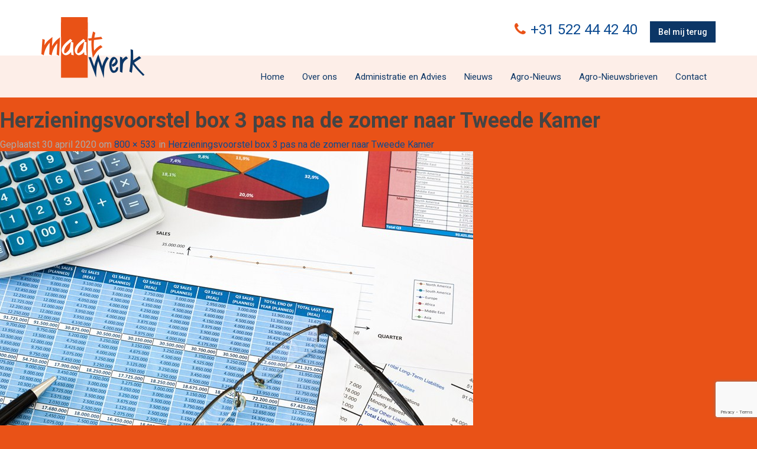

--- FILE ---
content_type: text/html; charset=UTF-8
request_url: https://maatwerker.nl/inkomstenbelasting/herzieningsvoorstel-box-3-pas-na-de-zomer-naar-tweede-kamer/attachment/herzieningsvoorstel-box-3-pas-na-de-zomer-naar-tweede-kamer-2/
body_size: 9101
content:
<!DOCTYPE html>
<!--
Deze website is gerealiseerd door Interwijs B.V.
Uw partner voor: websites, webshops, internet marketing, e-mail nieuwsbrieven,
zoekmachine optimalisatie, zoekmachine adverteren, webdesign, internettoepassingen, domeinregistratie en hosting.

Interwijs B.V.
T: 0522 24 36 66
F: 0522 24 14 84
I: www.interwijs.nl
-->
<html lang="nl-NL">
<head>
<meta charset="UTF-8">
<meta name="viewport" content="width=device-width, initial-scale=1.0">
<title>Herzieningsvoorstel box 3 pas na de zomer naar Tweede Kamer | Maatwerk</title>
<link rel="shortcut icon" type="image/x-icon" href="https://maatwerker.nl/wp-content/themes/aquila/favicon.ico">
<link rel="profile" href="https://gmpg.org/xfn/11">
<link rel="pingback" href="https://maatwerker.nl/xmlrpc.php">
<meta name='robots' content='max-image-preview:large' />
<link rel="alternate" type="application/rss+xml" title="Maatwerk &raquo; feed" href="https://maatwerker.nl/feed/" />
<script type="text/javascript">
window._wpemojiSettings = {"baseUrl":"https:\/\/s.w.org\/images\/core\/emoji\/14.0.0\/72x72\/","ext":".png","svgUrl":"https:\/\/s.w.org\/images\/core\/emoji\/14.0.0\/svg\/","svgExt":".svg","source":{"concatemoji":"https:\/\/maatwerker.nl\/wp-includes\/js\/wp-emoji-release.min.js?ver=6.3.1"}};
/*! This file is auto-generated */
!function(i,n){var o,s,e;function c(e){try{var t={supportTests:e,timestamp:(new Date).valueOf()};sessionStorage.setItem(o,JSON.stringify(t))}catch(e){}}function p(e,t,n){e.clearRect(0,0,e.canvas.width,e.canvas.height),e.fillText(t,0,0);var t=new Uint32Array(e.getImageData(0,0,e.canvas.width,e.canvas.height).data),r=(e.clearRect(0,0,e.canvas.width,e.canvas.height),e.fillText(n,0,0),new Uint32Array(e.getImageData(0,0,e.canvas.width,e.canvas.height).data));return t.every(function(e,t){return e===r[t]})}function u(e,t,n){switch(t){case"flag":return n(e,"\ud83c\udff3\ufe0f\u200d\u26a7\ufe0f","\ud83c\udff3\ufe0f\u200b\u26a7\ufe0f")?!1:!n(e,"\ud83c\uddfa\ud83c\uddf3","\ud83c\uddfa\u200b\ud83c\uddf3")&&!n(e,"\ud83c\udff4\udb40\udc67\udb40\udc62\udb40\udc65\udb40\udc6e\udb40\udc67\udb40\udc7f","\ud83c\udff4\u200b\udb40\udc67\u200b\udb40\udc62\u200b\udb40\udc65\u200b\udb40\udc6e\u200b\udb40\udc67\u200b\udb40\udc7f");case"emoji":return!n(e,"\ud83e\udef1\ud83c\udffb\u200d\ud83e\udef2\ud83c\udfff","\ud83e\udef1\ud83c\udffb\u200b\ud83e\udef2\ud83c\udfff")}return!1}function f(e,t,n){var r="undefined"!=typeof WorkerGlobalScope&&self instanceof WorkerGlobalScope?new OffscreenCanvas(300,150):i.createElement("canvas"),a=r.getContext("2d",{willReadFrequently:!0}),o=(a.textBaseline="top",a.font="600 32px Arial",{});return e.forEach(function(e){o[e]=t(a,e,n)}),o}function t(e){var t=i.createElement("script");t.src=e,t.defer=!0,i.head.appendChild(t)}"undefined"!=typeof Promise&&(o="wpEmojiSettingsSupports",s=["flag","emoji"],n.supports={everything:!0,everythingExceptFlag:!0},e=new Promise(function(e){i.addEventListener("DOMContentLoaded",e,{once:!0})}),new Promise(function(t){var n=function(){try{var e=JSON.parse(sessionStorage.getItem(o));if("object"==typeof e&&"number"==typeof e.timestamp&&(new Date).valueOf()<e.timestamp+604800&&"object"==typeof e.supportTests)return e.supportTests}catch(e){}return null}();if(!n){if("undefined"!=typeof Worker&&"undefined"!=typeof OffscreenCanvas&&"undefined"!=typeof URL&&URL.createObjectURL&&"undefined"!=typeof Blob)try{var e="postMessage("+f.toString()+"("+[JSON.stringify(s),u.toString(),p.toString()].join(",")+"));",r=new Blob([e],{type:"text/javascript"}),a=new Worker(URL.createObjectURL(r),{name:"wpTestEmojiSupports"});return void(a.onmessage=function(e){c(n=e.data),a.terminate(),t(n)})}catch(e){}c(n=f(s,u,p))}t(n)}).then(function(e){for(var t in e)n.supports[t]=e[t],n.supports.everything=n.supports.everything&&n.supports[t],"flag"!==t&&(n.supports.everythingExceptFlag=n.supports.everythingExceptFlag&&n.supports[t]);n.supports.everythingExceptFlag=n.supports.everythingExceptFlag&&!n.supports.flag,n.DOMReady=!1,n.readyCallback=function(){n.DOMReady=!0}}).then(function(){return e}).then(function(){var e;n.supports.everything||(n.readyCallback(),(e=n.source||{}).concatemoji?t(e.concatemoji):e.wpemoji&&e.twemoji&&(t(e.twemoji),t(e.wpemoji)))}))}((window,document),window._wpemojiSettings);
</script>
<style type="text/css">
img.wp-smiley,
img.emoji {
	display: inline !important;
	border: none !important;
	box-shadow: none !important;
	height: 1em !important;
	width: 1em !important;
	margin: 0 0.07em !important;
	vertical-align: -0.1em !important;
	background: none !important;
	padding: 0 !important;
}
</style>
	<link rel='stylesheet' id='bootstrap-css' href='https://maatwerker.nl/wp-content/plugins/easy-bootstrap-shortcodes/styles/bootstrap.min.css?ver=6.3.1' type='text/css' media='all' />
<link rel='stylesheet' id='bootstrap-fa-icon-css' href='https://maatwerker.nl/wp-content/plugins/easy-bootstrap-shortcodes/styles/font-awesome.min.css?ver=6.3.1' type='text/css' media='all' />
<link rel='stylesheet' id='wp-block-library-css' href='https://maatwerker.nl/wp-includes/css/dist/block-library/style.min.css?ver=6.3.1' type='text/css' media='all' />
<style id='classic-theme-styles-inline-css' type='text/css'>
/*! This file is auto-generated */
.wp-block-button__link{color:#fff;background-color:#32373c;border-radius:9999px;box-shadow:none;text-decoration:none;padding:calc(.667em + 2px) calc(1.333em + 2px);font-size:1.125em}.wp-block-file__button{background:#32373c;color:#fff;text-decoration:none}
</style>
<style id='global-styles-inline-css' type='text/css'>
body{--wp--preset--color--black: #000000;--wp--preset--color--cyan-bluish-gray: #abb8c3;--wp--preset--color--white: #ffffff;--wp--preset--color--pale-pink: #f78da7;--wp--preset--color--vivid-red: #cf2e2e;--wp--preset--color--luminous-vivid-orange: #ff6900;--wp--preset--color--luminous-vivid-amber: #fcb900;--wp--preset--color--light-green-cyan: #7bdcb5;--wp--preset--color--vivid-green-cyan: #00d084;--wp--preset--color--pale-cyan-blue: #8ed1fc;--wp--preset--color--vivid-cyan-blue: #0693e3;--wp--preset--color--vivid-purple: #9b51e0;--wp--preset--gradient--vivid-cyan-blue-to-vivid-purple: linear-gradient(135deg,rgba(6,147,227,1) 0%,rgb(155,81,224) 100%);--wp--preset--gradient--light-green-cyan-to-vivid-green-cyan: linear-gradient(135deg,rgb(122,220,180) 0%,rgb(0,208,130) 100%);--wp--preset--gradient--luminous-vivid-amber-to-luminous-vivid-orange: linear-gradient(135deg,rgba(252,185,0,1) 0%,rgba(255,105,0,1) 100%);--wp--preset--gradient--luminous-vivid-orange-to-vivid-red: linear-gradient(135deg,rgba(255,105,0,1) 0%,rgb(207,46,46) 100%);--wp--preset--gradient--very-light-gray-to-cyan-bluish-gray: linear-gradient(135deg,rgb(238,238,238) 0%,rgb(169,184,195) 100%);--wp--preset--gradient--cool-to-warm-spectrum: linear-gradient(135deg,rgb(74,234,220) 0%,rgb(151,120,209) 20%,rgb(207,42,186) 40%,rgb(238,44,130) 60%,rgb(251,105,98) 80%,rgb(254,248,76) 100%);--wp--preset--gradient--blush-light-purple: linear-gradient(135deg,rgb(255,206,236) 0%,rgb(152,150,240) 100%);--wp--preset--gradient--blush-bordeaux: linear-gradient(135deg,rgb(254,205,165) 0%,rgb(254,45,45) 50%,rgb(107,0,62) 100%);--wp--preset--gradient--luminous-dusk: linear-gradient(135deg,rgb(255,203,112) 0%,rgb(199,81,192) 50%,rgb(65,88,208) 100%);--wp--preset--gradient--pale-ocean: linear-gradient(135deg,rgb(255,245,203) 0%,rgb(182,227,212) 50%,rgb(51,167,181) 100%);--wp--preset--gradient--electric-grass: linear-gradient(135deg,rgb(202,248,128) 0%,rgb(113,206,126) 100%);--wp--preset--gradient--midnight: linear-gradient(135deg,rgb(2,3,129) 0%,rgb(40,116,252) 100%);--wp--preset--font-size--small: 13px;--wp--preset--font-size--medium: 20px;--wp--preset--font-size--large: 36px;--wp--preset--font-size--x-large: 42px;--wp--preset--spacing--20: 0.44rem;--wp--preset--spacing--30: 0.67rem;--wp--preset--spacing--40: 1rem;--wp--preset--spacing--50: 1.5rem;--wp--preset--spacing--60: 2.25rem;--wp--preset--spacing--70: 3.38rem;--wp--preset--spacing--80: 5.06rem;--wp--preset--shadow--natural: 6px 6px 9px rgba(0, 0, 0, 0.2);--wp--preset--shadow--deep: 12px 12px 50px rgba(0, 0, 0, 0.4);--wp--preset--shadow--sharp: 6px 6px 0px rgba(0, 0, 0, 0.2);--wp--preset--shadow--outlined: 6px 6px 0px -3px rgba(255, 255, 255, 1), 6px 6px rgba(0, 0, 0, 1);--wp--preset--shadow--crisp: 6px 6px 0px rgba(0, 0, 0, 1);}:where(.is-layout-flex){gap: 0.5em;}:where(.is-layout-grid){gap: 0.5em;}body .is-layout-flow > .alignleft{float: left;margin-inline-start: 0;margin-inline-end: 2em;}body .is-layout-flow > .alignright{float: right;margin-inline-start: 2em;margin-inline-end: 0;}body .is-layout-flow > .aligncenter{margin-left: auto !important;margin-right: auto !important;}body .is-layout-constrained > .alignleft{float: left;margin-inline-start: 0;margin-inline-end: 2em;}body .is-layout-constrained > .alignright{float: right;margin-inline-start: 2em;margin-inline-end: 0;}body .is-layout-constrained > .aligncenter{margin-left: auto !important;margin-right: auto !important;}body .is-layout-constrained > :where(:not(.alignleft):not(.alignright):not(.alignfull)){max-width: var(--wp--style--global--content-size);margin-left: auto !important;margin-right: auto !important;}body .is-layout-constrained > .alignwide{max-width: var(--wp--style--global--wide-size);}body .is-layout-flex{display: flex;}body .is-layout-flex{flex-wrap: wrap;align-items: center;}body .is-layout-flex > *{margin: 0;}body .is-layout-grid{display: grid;}body .is-layout-grid > *{margin: 0;}:where(.wp-block-columns.is-layout-flex){gap: 2em;}:where(.wp-block-columns.is-layout-grid){gap: 2em;}:where(.wp-block-post-template.is-layout-flex){gap: 1.25em;}:where(.wp-block-post-template.is-layout-grid){gap: 1.25em;}.has-black-color{color: var(--wp--preset--color--black) !important;}.has-cyan-bluish-gray-color{color: var(--wp--preset--color--cyan-bluish-gray) !important;}.has-white-color{color: var(--wp--preset--color--white) !important;}.has-pale-pink-color{color: var(--wp--preset--color--pale-pink) !important;}.has-vivid-red-color{color: var(--wp--preset--color--vivid-red) !important;}.has-luminous-vivid-orange-color{color: var(--wp--preset--color--luminous-vivid-orange) !important;}.has-luminous-vivid-amber-color{color: var(--wp--preset--color--luminous-vivid-amber) !important;}.has-light-green-cyan-color{color: var(--wp--preset--color--light-green-cyan) !important;}.has-vivid-green-cyan-color{color: var(--wp--preset--color--vivid-green-cyan) !important;}.has-pale-cyan-blue-color{color: var(--wp--preset--color--pale-cyan-blue) !important;}.has-vivid-cyan-blue-color{color: var(--wp--preset--color--vivid-cyan-blue) !important;}.has-vivid-purple-color{color: var(--wp--preset--color--vivid-purple) !important;}.has-black-background-color{background-color: var(--wp--preset--color--black) !important;}.has-cyan-bluish-gray-background-color{background-color: var(--wp--preset--color--cyan-bluish-gray) !important;}.has-white-background-color{background-color: var(--wp--preset--color--white) !important;}.has-pale-pink-background-color{background-color: var(--wp--preset--color--pale-pink) !important;}.has-vivid-red-background-color{background-color: var(--wp--preset--color--vivid-red) !important;}.has-luminous-vivid-orange-background-color{background-color: var(--wp--preset--color--luminous-vivid-orange) !important;}.has-luminous-vivid-amber-background-color{background-color: var(--wp--preset--color--luminous-vivid-amber) !important;}.has-light-green-cyan-background-color{background-color: var(--wp--preset--color--light-green-cyan) !important;}.has-vivid-green-cyan-background-color{background-color: var(--wp--preset--color--vivid-green-cyan) !important;}.has-pale-cyan-blue-background-color{background-color: var(--wp--preset--color--pale-cyan-blue) !important;}.has-vivid-cyan-blue-background-color{background-color: var(--wp--preset--color--vivid-cyan-blue) !important;}.has-vivid-purple-background-color{background-color: var(--wp--preset--color--vivid-purple) !important;}.has-black-border-color{border-color: var(--wp--preset--color--black) !important;}.has-cyan-bluish-gray-border-color{border-color: var(--wp--preset--color--cyan-bluish-gray) !important;}.has-white-border-color{border-color: var(--wp--preset--color--white) !important;}.has-pale-pink-border-color{border-color: var(--wp--preset--color--pale-pink) !important;}.has-vivid-red-border-color{border-color: var(--wp--preset--color--vivid-red) !important;}.has-luminous-vivid-orange-border-color{border-color: var(--wp--preset--color--luminous-vivid-orange) !important;}.has-luminous-vivid-amber-border-color{border-color: var(--wp--preset--color--luminous-vivid-amber) !important;}.has-light-green-cyan-border-color{border-color: var(--wp--preset--color--light-green-cyan) !important;}.has-vivid-green-cyan-border-color{border-color: var(--wp--preset--color--vivid-green-cyan) !important;}.has-pale-cyan-blue-border-color{border-color: var(--wp--preset--color--pale-cyan-blue) !important;}.has-vivid-cyan-blue-border-color{border-color: var(--wp--preset--color--vivid-cyan-blue) !important;}.has-vivid-purple-border-color{border-color: var(--wp--preset--color--vivid-purple) !important;}.has-vivid-cyan-blue-to-vivid-purple-gradient-background{background: var(--wp--preset--gradient--vivid-cyan-blue-to-vivid-purple) !important;}.has-light-green-cyan-to-vivid-green-cyan-gradient-background{background: var(--wp--preset--gradient--light-green-cyan-to-vivid-green-cyan) !important;}.has-luminous-vivid-amber-to-luminous-vivid-orange-gradient-background{background: var(--wp--preset--gradient--luminous-vivid-amber-to-luminous-vivid-orange) !important;}.has-luminous-vivid-orange-to-vivid-red-gradient-background{background: var(--wp--preset--gradient--luminous-vivid-orange-to-vivid-red) !important;}.has-very-light-gray-to-cyan-bluish-gray-gradient-background{background: var(--wp--preset--gradient--very-light-gray-to-cyan-bluish-gray) !important;}.has-cool-to-warm-spectrum-gradient-background{background: var(--wp--preset--gradient--cool-to-warm-spectrum) !important;}.has-blush-light-purple-gradient-background{background: var(--wp--preset--gradient--blush-light-purple) !important;}.has-blush-bordeaux-gradient-background{background: var(--wp--preset--gradient--blush-bordeaux) !important;}.has-luminous-dusk-gradient-background{background: var(--wp--preset--gradient--luminous-dusk) !important;}.has-pale-ocean-gradient-background{background: var(--wp--preset--gradient--pale-ocean) !important;}.has-electric-grass-gradient-background{background: var(--wp--preset--gradient--electric-grass) !important;}.has-midnight-gradient-background{background: var(--wp--preset--gradient--midnight) !important;}.has-small-font-size{font-size: var(--wp--preset--font-size--small) !important;}.has-medium-font-size{font-size: var(--wp--preset--font-size--medium) !important;}.has-large-font-size{font-size: var(--wp--preset--font-size--large) !important;}.has-x-large-font-size{font-size: var(--wp--preset--font-size--x-large) !important;}
.wp-block-navigation a:where(:not(.wp-element-button)){color: inherit;}
:where(.wp-block-post-template.is-layout-flex){gap: 1.25em;}:where(.wp-block-post-template.is-layout-grid){gap: 1.25em;}
:where(.wp-block-columns.is-layout-flex){gap: 2em;}:where(.wp-block-columns.is-layout-grid){gap: 2em;}
.wp-block-pullquote{font-size: 1.5em;line-height: 1.6;}
</style>
<link rel='stylesheet' id='wpcf7-redirect-script-frontend-css' href='https://maatwerker.nl/wp-content/plugins/wpcf7-redirect/build/css/wpcf7-redirect-frontend.min.css?ver=1.1' type='text/css' media='all' />
<link rel='stylesheet' id='contact-form-7-css' href='https://maatwerker.nl/wp-content/plugins/contact-form-7/includes/css/styles.css?ver=5.8' type='text/css' media='all' />
<link rel='stylesheet' id='dashicons-css' href='https://maatwerker.nl/wp-includes/css/dashicons.min.css?ver=6.3.1' type='text/css' media='all' />
<link rel='stylesheet' id='to-top-css' href='https://maatwerker.nl/wp-content/plugins/to-top/public/css/to-top-public.css?ver=2.5.2' type='text/css' media='all' />
<link rel='stylesheet' id='style-css' href='https://maatwerker.nl/wp-content/themes/aquila/style.css?ver=6.3.1' type='text/css' media='all' />
<link rel='stylesheet' id='msl-main-css' href='https://maatwerker.nl/wp-content/plugins/master-slider/public/assets/css/masterslider.main.css?ver=3.9.3' type='text/css' media='all' />
<link rel='stylesheet' id='msl-custom-css' href='https://maatwerker.nl/wp-content/uploads/master-slider/custom.css?ver=8.2' type='text/css' media='all' />
<link rel='stylesheet' id='ebs_dynamic_css-css' href='https://maatwerker.nl/wp-content/plugins/easy-bootstrap-shortcodes/styles/ebs_dynamic_css.php?ver=6.3.1' type='text/css' media='all' />
<script type='text/javascript' src='https://maatwerker.nl/wp-content/plugins/enable-jquery-migrate-helper/js/jquery/jquery-1.12.4-wp.js?ver=1.12.4-wp' id='jquery-core-js'></script>
<script type='text/javascript' src='https://maatwerker.nl/wp-content/plugins/enable-jquery-migrate-helper/js/jquery-migrate/jquery-migrate-1.4.1-wp.js?ver=1.4.1-wp' id='jquery-migrate-js'></script>
<script type='text/javascript' src='https://maatwerker.nl/wp-content/plugins/easy-bootstrap-shortcodes/js/bootstrap.min.js?ver=6.3.1' id='bootstrap-js'></script>
<script type='text/javascript' id='to-top-js-extra'>
/* <![CDATA[ */
var to_top_options = {"scroll_offset":"100","icon_opacity":"50","style":"icon","icon_type":"dashicons-arrow-up-alt2","icon_color":"#ffffff","icon_bg_color":"#0c3666","icon_size":"32","border_radius":"5","image":"https:\/\/maatwerker.nl\/wp-content\/plugins\/to-top\/admin\/images\/default.png","image_width":"65","image_alt":"","location":"bottom-right","margin_x":"90","margin_y":"20","show_on_admin":"0","enable_autohide":"0","autohide_time":"2","enable_hide_small_device":"0","small_device_max_width":"640","reset":"0"};
/* ]]> */
</script>
<script async type='text/javascript' src='https://maatwerker.nl/wp-content/plugins/to-top/public/js/to-top-public.js?ver=2.5.2' id='to-top-js'></script>
<script type='text/javascript' src='https://maatwerker.nl/wp-content/themes/aquila/includes/resources/bootstrap-3.1.1/js/bootstrap.js?ver=6.3.1' id='bootstrapjs-js'></script>
<script type='text/javascript' src='https://maatwerker.nl/wp-content/themes/aquila/includes/js/bootstrap-wp.js?ver=6.3.1' id='bootstrapwp-js'></script>
<script type='text/javascript' src='https://maatwerker.nl/wp-content/themes/aquila/includes/js/keyboard-image-navigation.js?ver=20120202' id='keyboard-image-navigation-js'></script>
<link rel="https://api.w.org/" href="https://maatwerker.nl/wp-json/" /><link rel="alternate" type="application/json" href="https://maatwerker.nl/wp-json/wp/v2/media/681" /><link rel="EditURI" type="application/rsd+xml" title="RSD" href="https://maatwerker.nl/xmlrpc.php?rsd" />
<meta name="generator" content="WordPress 6.3.1" />
<link rel='shortlink' href='https://maatwerker.nl/?p=681' />
<link rel="alternate" type="application/json+oembed" href="https://maatwerker.nl/wp-json/oembed/1.0/embed?url=https%3A%2F%2Fmaatwerker.nl%2Finkomstenbelasting%2Fherzieningsvoorstel-box-3-pas-na-de-zomer-naar-tweede-kamer%2Fattachment%2Fherzieningsvoorstel-box-3-pas-na-de-zomer-naar-tweede-kamer-2%2F%23main" />
<link rel="alternate" type="text/xml+oembed" href="https://maatwerker.nl/wp-json/oembed/1.0/embed?url=https%3A%2F%2Fmaatwerker.nl%2Finkomstenbelasting%2Fherzieningsvoorstel-box-3-pas-na-de-zomer-naar-tweede-kamer%2Fattachment%2Fherzieningsvoorstel-box-3-pas-na-de-zomer-naar-tweede-kamer-2%2F%23main&#038;format=xml" />
<script>var ms_grabbing_curosr = 'https://maatwerker.nl/wp-content/plugins/master-slider/public/assets/css/common/grabbing.cur', ms_grab_curosr = 'https://maatwerker.nl/wp-content/plugins/master-slider/public/assets/css/common/grab.cur';</script>
<meta name="generator" content="MasterSlider 3.9.3 - Responsive Touch Image Slider | avt.li/msf" />
		<style type="text/css" id="wp-custom-css">
			input[type="text"], input[type="email"], input[type="password"], input[type="tel"], textarea, select {
	width:100%;
	padding:10px;
}
.wpcf7-acceptance .wpcf7-list-item { margin:0; }

.grecaptcha-badge { z-index:10000; }

#cookie-notice a { color:#ffffff;text-decoration:underline; }
a.cn-button.wp-default { background: #e95217;text-decoration:none!important; }		</style>
		<!-- To Top Custom CSS --><style type='text/css'>#to_top_scrollup {background-color: #0c3666;right:90px;bottom:20px;}</style><style></style><!--[if lte IE 8]>
<link rel='stylesheet' id='IE8'  href='https://maatwerker.nl/wp-content/themes/aquila/css/ie8.css?ver=1.0' type='text/css' media='all' />
<![endif]-->
<!-- HTML5 shim and Respond.js IE8 support of HTML5 elements and media queries -->
<!--[if lt IE 9]>
  <script src="https://maatwerker.nl/wp-content/themes/aquila/includes/js/html5shiv.js"></script>
  <script src="https://maatwerker.nl/wp-content/themes/aquila/includes/js/respond.min.js"></script>
<![endif]-->

</head>

<body class="attachment attachment-template-default single single-attachment postid-681 attachmentid-681 attachment-jpeg _masterslider _ms_version_3.9.3 group-blog">
	
<!-- Global site tag (gtag.js) - Google Analytics -->
<script async src="https://www.googletagmanager.com/gtag/js?id=UA-64225206-1"></script>
<script>
window.dataLayer = window.dataLayer || [];
function gtag(){dataLayer.push(arguments);}
gtag('js', new Date());

gtag('config', 'UA-64225206-1', { 'anonymize_ip': true });
</script>

<!-- Einde Google Analytics -->
    
	
<header id="masthead" class="site-header" role="banner">
	<div class="container">
				<div class="row">
			<div class="site-header-inner col-sm-6">				
				
				<a href="https://maatwerker.nl/" title="Maatwerk" class="site-branding" rel="home">
					Maatwerk				</a>
						
			</div>
			<div class="social-icons col-sm-6">
				 
				<div id="black-studio-tinymce-4" class="widget-1 widget-first widget widget_black_studio_tinymce"><div class="textwidget"><p><span id="dtlview_Omschrijving"><i class=" fa fa-phone " style="color:#e95217; font-size:24px;"></i>  <span style="font-size: 18pt;"><a href="tel:+31522444240">+31 522 44 42 40</a> </span></span><a class="btn btn-primary btn-md  " href="/nieuw/bel-mij-terug/"  rel=""  target="_self">Bel mij terug</a></p>
</div></div>				 
			</div>
		</div>
	</div><!-- .container -->
</header><!-- #masthead -->
		
<nav class="site-navigation">		
	<div class="container">
		<div class="row">
			<div class="site-navigation-inner col-sm-12">
				<div class="navbar navbar-inverse">
					<div class="navbar-header">
				    <!-- .navbar-toggle is used as the toggle for collapsed navbar content -->
				    <button type="button" class="navbar-toggle" data-toggle="collapse" data-target=".navbar-responsive-collapse">
				    	<span class="sr-only">Toggle navigation</span>
				      <span class="icon-bar"></span>
				      <span class="icon-bar"></span>
				      <span class="icon-bar"></span>
				    </button>
				</div>

			    <!-- The WordPress Menu goes here -->
	        <div class="collapse navbar-collapse navbar-responsive-collapse"><ul id="main-menu" class="nav navbar-nav"><li id="menu-item-21" class="menu-item menu-item-type-post_type menu-item-object-page menu-item-home menu-item-21"><a href="https://maatwerker.nl/">Home</a></li>
<li id="menu-item-38" class="menu-item menu-item-type-post_type menu-item-object-page menu-item-38"><a href="https://maatwerker.nl/over-ons/">Over ons</a></li>
<li id="menu-item-120" class="menu-item menu-item-type-post_type menu-item-object-page menu-item-120"><a href="https://maatwerker.nl/rw-administratie-en-advies/">Administratie en Advies</a></li>
<li id="menu-item-72" class="menu-item menu-item-type-post_type menu-item-object-page current_page_parent menu-item-72"><a href="https://maatwerker.nl/nieuws/">Nieuws</a></li>
<li id="menu-item-2507" class="menu-item menu-item-type-custom menu-item-object-custom menu-item-2507"><a href="https://maatwerker.nl/category/agro/">Agro-Nieuws</a></li>
<li id="menu-item-2508" class="menu-item menu-item-type-custom menu-item-object-custom menu-item-2508"><a href="https://maatwerker.nl/category/nieuws/">Agro-Nieuwsbrieven</a></li>
<li id="menu-item-85" class="menu-item menu-item-type-post_type menu-item-object-page menu-item-85"><a href="https://maatwerker.nl/contact/">Contact</a></li>
</ul></div>				
				</div><!-- .navbar -->
			</div>
		</div>
	</div><!-- .container -->
</nav><!-- .site-navigation -->	
	
				
		<article id="post-681" class="post-681 attachment type-attachment status-inherit hentry">
			<header class="entry-header">
				<h1 class="entry-title">Herzieningsvoorstel box 3 pas na de zomer naar Tweede Kamer</h1>
				<div class="entry-meta">
					Geplaatst <span class="entry-date"><time class="entry-date" datetime="2020-04-30T11:10:50+02:00">30 april 2020</time></span> om <a href="https://maatwerker.nl/wp-content/uploads/2020/04/5242eda3-f8da-4681-8505-2c20948afe6b.jpg" title="Link to full-size image">800 &times; 533</a> in <a href="https://maatwerker.nl/inkomstenbelasting/herzieningsvoorstel-box-3-pas-na-de-zomer-naar-tweede-kamer/" title="Return to Herzieningsvoorstel box 3 pas na de zomer naar Tweede Kamer" rel="gallery">Herzieningsvoorstel box 3 pas na de zomer naar Tweede Kamer</a>				</div><!-- .entry-meta -->

				<nav role="navigation" id="image-navigation" class="image-navigation">
					<div class="nav-previous"></div>
					<div class="nav-next"></div>
				</nav><!-- #image-navigation -->
			</header><!-- .entry-header -->

			<div class="entry-content">
				<div class="entry-attachment">
					<div class="attachment">
						<a href="https://maatwerker.nl/wp-content/uploads/2020/04/5242eda3-f8da-4681-8505-2c20948afe6b.jpg" title="Herzieningsvoorstel box 3 pas na de zomer naar Tweede Kamer" rel="attachment"><img width="800" height="533" src="https://maatwerker.nl/wp-content/uploads/2020/04/5242eda3-f8da-4681-8505-2c20948afe6b.jpg" class="attachment-1200x1200 size-1200x1200" alt="" decoding="async" loading="lazy" srcset="https://maatwerker.nl/wp-content/uploads/2020/04/5242eda3-f8da-4681-8505-2c20948afe6b.jpg 800w, https://maatwerker.nl/wp-content/uploads/2020/04/5242eda3-f8da-4681-8505-2c20948afe6b-300x200.jpg 300w, https://maatwerker.nl/wp-content/uploads/2020/04/5242eda3-f8da-4681-8505-2c20948afe6b-768x512.jpg 768w" sizes="(max-width: 800px) 100vw, 800px" /></a>					</div><!-- .attachment -->

									</div><!-- .entry-attachment -->

							</div><!-- .entry-content -->

			<footer class="entry-meta">
				Reacties en trackbacks zijn uitgeschakeld.			</footer><!-- .entry-meta -->
		</article><!-- #post-## -->

		
	
	
	</div><!-- close .main-content-inner -->
	
	<div class="sidebar col-sm-12 col-md-4">

				<div class="sidebar-padder">

						<aside id="leastreadpostswidget-2" class="widget-1 widget-first widget widget_leastreadpostswidget"><h3 class="widget-title">Onlangs gelezen nieuwsitems</h3><ul class="mlrp_ul">
        <li><a title="Misbruik van procesrecht door ondermaatse, door AI geproduceerde processtukken" href="https://maatwerker.nl/civiel-recht/misbruik-van-procesrecht-door-ondermaatse-door-ai-geproduceerde-processtukken/">Misbruik van procesrecht door ondermaatse, door AI geproduceerde processtukken</a>
					<span class="most_and_least_read_posts_hits"></span>
          
				</li>
        <li><a title="Ontslag terecht door expliciete foto’s op werklaptop" href="https://maatwerker.nl/arbeidsrecht/ontslag-terecht-door-expliciete-fotos-op-werklaptop/">Ontslag terecht door expliciete foto’s op werklaptop</a>
					<span class="most_and_least_read_posts_hits"></span>
          
				</li>
        <li><a title="Beperkte tijd voor aanslag als een schenking niet is aangegeven" href="https://maatwerker.nl/successiewet/beperkte-tijd-voor-aanslag-als-een-schenking-niet-is-aangegeven/">Beperkte tijd voor aanslag als een schenking niet is aangegeven</a>
					<span class="most_and_least_read_posts_hits"></span>
          
				</li></ul>
		<div style="clear:both;"></div></aside><aside id="mostreadpostswidget-3" class="widget-2 widget widget_mostreadpostswidget"><h3 class="widget-title">Meest gelezen berichten</h3><ul class="mlrp_ul">
        <li><a title="Beperkte tijd voor aanslag als een schenking niet is aangegeven" href="https://maatwerker.nl/successiewet/beperkte-tijd-voor-aanslag-als-een-schenking-niet-is-aangegeven/">Beperkte tijd voor aanslag als een schenking niet is aangegeven</a>
					<span class="most_and_least_read_posts_hits"></span>
          
				</li>
        <li><a title="Misbruik van procesrecht door ondermaatse, door AI geproduceerde processtukken" href="https://maatwerker.nl/civiel-recht/misbruik-van-procesrecht-door-ondermaatse-door-ai-geproduceerde-processtukken/">Misbruik van procesrecht door ondermaatse, door AI geproduceerde processtukken</a>
					<span class="most_and_least_read_posts_hits"></span>
          
				</li>
        <li><a title="Ontslag terecht door expliciete foto’s op werklaptop" href="https://maatwerker.nl/arbeidsrecht/ontslag-terecht-door-expliciete-fotos-op-werklaptop/">Ontslag terecht door expliciete foto’s op werklaptop</a>
					<span class="most_and_least_read_posts_hits"></span>
          
				</li></ul>
		<div style="clear:both;"></div></aside><aside id="categories-2" class="widget-3 widget-last widget widget_categories"><h3 class="widget-title">Nieuws categorieën</h3><form action="https://maatwerker.nl" method="get"><label class="screen-reader-text" for="cat">Nieuws categorieën</label><select  name='cat' id='cat' class='postform'>
	<option value='-1'>Categorie selecteren</option>
	<option class="level-0" value="20">Agro</option>
	<option class="level-0" value="10">Algemeen</option>
	<option class="level-0" value="8">Arbeidsrecht</option>
	<option class="level-0" value="9">Autobelastingen</option>
	<option class="level-0" value="15">Belastingplan</option>
	<option class="level-0" value="22">Civiel recht</option>
	<option class="level-0" value="32">Civiel recht,Civiel recht</option>
	<option class="level-0" value="5">Corona update</option>
	<option class="level-0" value="24">Dividendbelasting</option>
	<option class="level-0" value="31">Douane en Accijnzen</option>
	<option class="level-0" value="26">Eindejaarsactualiteiten</option>
	<option class="level-0" value="35">Europese regelgeving</option>
	<option class="level-0" value="7">Formeel recht</option>
	<option class="level-0" value="12">Inkomstenbelasting</option>
	<option class="level-0" value="27">Internationaal</option>
	<option class="level-0" value="16">Invordering</option>
	<option class="level-0" value="18">Loonbelasting</option>
	<option class="level-0" value="1">Nieuws</option>
	<option class="level-0" value="6">Omzetbelasting</option>
	<option class="level-0" value="29">Ondernemingsrecht</option>
	<option class="level-0" value="17">Ondernemingswinst</option>
	<option class="level-0" value="14">Onroerende zaken</option>
	<option class="level-0" value="25">Overdrachtsbelasting</option>
	<option class="level-0" value="28">Overige heffingen</option>
	<option class="level-0" value="36">Personeel</option>
	<option class="level-0" value="33">Prive</option>
	<option class="level-0" value="30">Schenken en erven</option>
	<option class="level-0" value="11">Sociale verzekeringen</option>
	<option class="level-0" value="13">Subsidies</option>
	<option class="level-0" value="21">Successiewet</option>
	<option class="level-0" value="23">Toeslagen</option>
	<option class="level-0" value="34">Varia</option>
	<option class="level-0" value="19">Vennootschapsbelasting</option>
</select>
</form>
<script type="text/javascript">
/* <![CDATA[ */
(function() {
	var dropdown = document.getElementById( "cat" );
	function onCatChange() {
		if ( dropdown.options[ dropdown.selectedIndex ].value > 0 ) {
			dropdown.parentNode.submit();
		}
	}
	dropdown.onchange = onCatChange;
})();
/* ]]> */
</script>

			</aside>			
		</div><!-- close .sidebar-padder -->
	

<footer id="colophon" class="site-footer" role="contentinfo">
	<div class="container">
		
				<div class="row">
			<div class="site-footer-inner">
			
				<div id="nav_menu-2" class="widget-1 widget-first widget col-md-4 widget_nav_menu"><h3 class="widget-title">Ga direct naar</h3><div class="menu-footer-menu-container"><ul id="menu-footer-menu" class="menu"><li id="menu-item-281" class="menu-item menu-item-type-post_type menu-item-object-page menu-item-281"><a href="https://maatwerker.nl/administratiekantoor-meppel/">Administratiekantoor Meppel</a></li>
</ul></div></div><div id="black-studio-tinymce-3" class="widget-2 widget-last widget col-md-4 widget_black_studio_tinymce"><h3 class="widget-title">Neem contact op</h3><div class="textwidget"><p>Kosterweg 8<br />
7949 AM Rogat</p>
<p>Tel. 0522 - 44 42 40</p>
<p><a class="btn btn-default btn-lg  " href="/nieuw/contact/"  rel=""  target="_self">Neem contact op</a></p>
</div></div>							
			</div>	
		</div>
				
	</div><!-- close .container -->
</footer><!-- close #colophon -->
<div id="bottom-footer">
	<div class="container">
		
		<div class="row">
			<div class="site-footer-inner col-sm-12 col-md-12">
			
				<div class="site-info"><center>
					&copy; Copyright 2026 Maatwerk &nbsp;&nbsp;&nbsp;&nbsp;<a href="https://maatwerker.nl/wp-content/uploads/2025/09/Privacyverklaring-voor-klanten-Maatwerk.rw_.pdf" target="_blank">Privacyverklaring RW</a></center>
				</div><!-- close .site-info -->
			
			</div>
		</div>

	</div>
</div>

<span aria-hidden="true" id="to_top_scrollup" class="dashicons dashicons-arrow-up-alt2"><span class="screen-reader-text">Scroll Up</span></span><script type='text/javascript' id='wpcf7-redirect-script-js-extra'>
/* <![CDATA[ */
var wpcf7r = {"ajax_url":"https:\/\/maatwerker.nl\/wp-admin\/admin-ajax.php"};
/* ]]> */
</script>
<script type='text/javascript' src='https://maatwerker.nl/wp-content/plugins/wpcf7-redirect/build/js/wpcf7r-fe.js?ver=1.1' id='wpcf7-redirect-script-js'></script>
<script type='text/javascript' src='https://maatwerker.nl/wp-content/plugins/contact-form-7/includes/swv/js/index.js?ver=5.8' id='swv-js'></script>
<script type='text/javascript' id='contact-form-7-js-extra'>
/* <![CDATA[ */
var wpcf7 = {"api":{"root":"https:\/\/maatwerker.nl\/wp-json\/","namespace":"contact-form-7\/v1"}};
/* ]]> */
</script>
<script type='text/javascript' src='https://maatwerker.nl/wp-content/plugins/contact-form-7/includes/js/index.js?ver=5.8' id='contact-form-7-js'></script>
<script type='text/javascript' src='https://maatwerker.nl/wp-content/themes/aquila/includes/js/skip-link-focus-fix.js?ver=20130115' id='skip-link-focus-fix-js'></script>
<script type='text/javascript' src='https://www.google.com/recaptcha/api.js?render=6Lf532waAAAAALaPG0RCvNTtr9Bn8xpHy6BHkZ9G&#038;ver=3.0' id='google-recaptcha-js'></script>
<script type='text/javascript' src='https://maatwerker.nl/wp-includes/js/dist/vendor/wp-polyfill-inert.min.js?ver=3.1.2' id='wp-polyfill-inert-js'></script>
<script type='text/javascript' src='https://maatwerker.nl/wp-includes/js/dist/vendor/regenerator-runtime.min.js?ver=0.13.11' id='regenerator-runtime-js'></script>
<script type='text/javascript' src='https://maatwerker.nl/wp-includes/js/dist/vendor/wp-polyfill.min.js?ver=3.15.0' id='wp-polyfill-js'></script>
<script type='text/javascript' id='wpcf7-recaptcha-js-extra'>
/* <![CDATA[ */
var wpcf7_recaptcha = {"sitekey":"6Lf532waAAAAALaPG0RCvNTtr9Bn8xpHy6BHkZ9G","actions":{"homepage":"homepage","contactform":"contactform"}};
/* ]]> */
</script>
<script type='text/javascript' src='https://maatwerker.nl/wp-content/plugins/contact-form-7/modules/recaptcha/index.js?ver=5.8' id='wpcf7-recaptcha-js'></script>

<script type="text/javascript" src="https://maatwerker.nl/wp-content/themes/aquila/includes/js/jquery.backstretch.min.js"></script>
<script type="text/javascript">
	jQuery(document).ready(function(){
	 	jQuery(".header-default").backstretch("https://maatwerker.nl/wp-content/themes/aquila/images/weiland.jpg");
	});
</script>
<script defer src="https://static.cloudflareinsights.com/beacon.min.js/vcd15cbe7772f49c399c6a5babf22c1241717689176015" integrity="sha512-ZpsOmlRQV6y907TI0dKBHq9Md29nnaEIPlkf84rnaERnq6zvWvPUqr2ft8M1aS28oN72PdrCzSjY4U6VaAw1EQ==" data-cf-beacon='{"version":"2024.11.0","token":"8694f21329764d6b8fab116fd69f23fa","r":1,"server_timing":{"name":{"cfCacheStatus":true,"cfEdge":true,"cfExtPri":true,"cfL4":true,"cfOrigin":true,"cfSpeedBrain":true},"location_startswith":null}}' crossorigin="anonymous"></script>
</body>
</html>

--- FILE ---
content_type: text/html; charset=utf-8
request_url: https://www.google.com/recaptcha/api2/anchor?ar=1&k=6Lf532waAAAAALaPG0RCvNTtr9Bn8xpHy6BHkZ9G&co=aHR0cHM6Ly9tYWF0d2Vya2VyLm5sOjQ0Mw..&hl=en&v=PoyoqOPhxBO7pBk68S4YbpHZ&size=invisible&anchor-ms=20000&execute-ms=30000&cb=sfmdbqr0nf7d
body_size: 48461
content:
<!DOCTYPE HTML><html dir="ltr" lang="en"><head><meta http-equiv="Content-Type" content="text/html; charset=UTF-8">
<meta http-equiv="X-UA-Compatible" content="IE=edge">
<title>reCAPTCHA</title>
<style type="text/css">
/* cyrillic-ext */
@font-face {
  font-family: 'Roboto';
  font-style: normal;
  font-weight: 400;
  font-stretch: 100%;
  src: url(//fonts.gstatic.com/s/roboto/v48/KFO7CnqEu92Fr1ME7kSn66aGLdTylUAMa3GUBHMdazTgWw.woff2) format('woff2');
  unicode-range: U+0460-052F, U+1C80-1C8A, U+20B4, U+2DE0-2DFF, U+A640-A69F, U+FE2E-FE2F;
}
/* cyrillic */
@font-face {
  font-family: 'Roboto';
  font-style: normal;
  font-weight: 400;
  font-stretch: 100%;
  src: url(//fonts.gstatic.com/s/roboto/v48/KFO7CnqEu92Fr1ME7kSn66aGLdTylUAMa3iUBHMdazTgWw.woff2) format('woff2');
  unicode-range: U+0301, U+0400-045F, U+0490-0491, U+04B0-04B1, U+2116;
}
/* greek-ext */
@font-face {
  font-family: 'Roboto';
  font-style: normal;
  font-weight: 400;
  font-stretch: 100%;
  src: url(//fonts.gstatic.com/s/roboto/v48/KFO7CnqEu92Fr1ME7kSn66aGLdTylUAMa3CUBHMdazTgWw.woff2) format('woff2');
  unicode-range: U+1F00-1FFF;
}
/* greek */
@font-face {
  font-family: 'Roboto';
  font-style: normal;
  font-weight: 400;
  font-stretch: 100%;
  src: url(//fonts.gstatic.com/s/roboto/v48/KFO7CnqEu92Fr1ME7kSn66aGLdTylUAMa3-UBHMdazTgWw.woff2) format('woff2');
  unicode-range: U+0370-0377, U+037A-037F, U+0384-038A, U+038C, U+038E-03A1, U+03A3-03FF;
}
/* math */
@font-face {
  font-family: 'Roboto';
  font-style: normal;
  font-weight: 400;
  font-stretch: 100%;
  src: url(//fonts.gstatic.com/s/roboto/v48/KFO7CnqEu92Fr1ME7kSn66aGLdTylUAMawCUBHMdazTgWw.woff2) format('woff2');
  unicode-range: U+0302-0303, U+0305, U+0307-0308, U+0310, U+0312, U+0315, U+031A, U+0326-0327, U+032C, U+032F-0330, U+0332-0333, U+0338, U+033A, U+0346, U+034D, U+0391-03A1, U+03A3-03A9, U+03B1-03C9, U+03D1, U+03D5-03D6, U+03F0-03F1, U+03F4-03F5, U+2016-2017, U+2034-2038, U+203C, U+2040, U+2043, U+2047, U+2050, U+2057, U+205F, U+2070-2071, U+2074-208E, U+2090-209C, U+20D0-20DC, U+20E1, U+20E5-20EF, U+2100-2112, U+2114-2115, U+2117-2121, U+2123-214F, U+2190, U+2192, U+2194-21AE, U+21B0-21E5, U+21F1-21F2, U+21F4-2211, U+2213-2214, U+2216-22FF, U+2308-230B, U+2310, U+2319, U+231C-2321, U+2336-237A, U+237C, U+2395, U+239B-23B7, U+23D0, U+23DC-23E1, U+2474-2475, U+25AF, U+25B3, U+25B7, U+25BD, U+25C1, U+25CA, U+25CC, U+25FB, U+266D-266F, U+27C0-27FF, U+2900-2AFF, U+2B0E-2B11, U+2B30-2B4C, U+2BFE, U+3030, U+FF5B, U+FF5D, U+1D400-1D7FF, U+1EE00-1EEFF;
}
/* symbols */
@font-face {
  font-family: 'Roboto';
  font-style: normal;
  font-weight: 400;
  font-stretch: 100%;
  src: url(//fonts.gstatic.com/s/roboto/v48/KFO7CnqEu92Fr1ME7kSn66aGLdTylUAMaxKUBHMdazTgWw.woff2) format('woff2');
  unicode-range: U+0001-000C, U+000E-001F, U+007F-009F, U+20DD-20E0, U+20E2-20E4, U+2150-218F, U+2190, U+2192, U+2194-2199, U+21AF, U+21E6-21F0, U+21F3, U+2218-2219, U+2299, U+22C4-22C6, U+2300-243F, U+2440-244A, U+2460-24FF, U+25A0-27BF, U+2800-28FF, U+2921-2922, U+2981, U+29BF, U+29EB, U+2B00-2BFF, U+4DC0-4DFF, U+FFF9-FFFB, U+10140-1018E, U+10190-1019C, U+101A0, U+101D0-101FD, U+102E0-102FB, U+10E60-10E7E, U+1D2C0-1D2D3, U+1D2E0-1D37F, U+1F000-1F0FF, U+1F100-1F1AD, U+1F1E6-1F1FF, U+1F30D-1F30F, U+1F315, U+1F31C, U+1F31E, U+1F320-1F32C, U+1F336, U+1F378, U+1F37D, U+1F382, U+1F393-1F39F, U+1F3A7-1F3A8, U+1F3AC-1F3AF, U+1F3C2, U+1F3C4-1F3C6, U+1F3CA-1F3CE, U+1F3D4-1F3E0, U+1F3ED, U+1F3F1-1F3F3, U+1F3F5-1F3F7, U+1F408, U+1F415, U+1F41F, U+1F426, U+1F43F, U+1F441-1F442, U+1F444, U+1F446-1F449, U+1F44C-1F44E, U+1F453, U+1F46A, U+1F47D, U+1F4A3, U+1F4B0, U+1F4B3, U+1F4B9, U+1F4BB, U+1F4BF, U+1F4C8-1F4CB, U+1F4D6, U+1F4DA, U+1F4DF, U+1F4E3-1F4E6, U+1F4EA-1F4ED, U+1F4F7, U+1F4F9-1F4FB, U+1F4FD-1F4FE, U+1F503, U+1F507-1F50B, U+1F50D, U+1F512-1F513, U+1F53E-1F54A, U+1F54F-1F5FA, U+1F610, U+1F650-1F67F, U+1F687, U+1F68D, U+1F691, U+1F694, U+1F698, U+1F6AD, U+1F6B2, U+1F6B9-1F6BA, U+1F6BC, U+1F6C6-1F6CF, U+1F6D3-1F6D7, U+1F6E0-1F6EA, U+1F6F0-1F6F3, U+1F6F7-1F6FC, U+1F700-1F7FF, U+1F800-1F80B, U+1F810-1F847, U+1F850-1F859, U+1F860-1F887, U+1F890-1F8AD, U+1F8B0-1F8BB, U+1F8C0-1F8C1, U+1F900-1F90B, U+1F93B, U+1F946, U+1F984, U+1F996, U+1F9E9, U+1FA00-1FA6F, U+1FA70-1FA7C, U+1FA80-1FA89, U+1FA8F-1FAC6, U+1FACE-1FADC, U+1FADF-1FAE9, U+1FAF0-1FAF8, U+1FB00-1FBFF;
}
/* vietnamese */
@font-face {
  font-family: 'Roboto';
  font-style: normal;
  font-weight: 400;
  font-stretch: 100%;
  src: url(//fonts.gstatic.com/s/roboto/v48/KFO7CnqEu92Fr1ME7kSn66aGLdTylUAMa3OUBHMdazTgWw.woff2) format('woff2');
  unicode-range: U+0102-0103, U+0110-0111, U+0128-0129, U+0168-0169, U+01A0-01A1, U+01AF-01B0, U+0300-0301, U+0303-0304, U+0308-0309, U+0323, U+0329, U+1EA0-1EF9, U+20AB;
}
/* latin-ext */
@font-face {
  font-family: 'Roboto';
  font-style: normal;
  font-weight: 400;
  font-stretch: 100%;
  src: url(//fonts.gstatic.com/s/roboto/v48/KFO7CnqEu92Fr1ME7kSn66aGLdTylUAMa3KUBHMdazTgWw.woff2) format('woff2');
  unicode-range: U+0100-02BA, U+02BD-02C5, U+02C7-02CC, U+02CE-02D7, U+02DD-02FF, U+0304, U+0308, U+0329, U+1D00-1DBF, U+1E00-1E9F, U+1EF2-1EFF, U+2020, U+20A0-20AB, U+20AD-20C0, U+2113, U+2C60-2C7F, U+A720-A7FF;
}
/* latin */
@font-face {
  font-family: 'Roboto';
  font-style: normal;
  font-weight: 400;
  font-stretch: 100%;
  src: url(//fonts.gstatic.com/s/roboto/v48/KFO7CnqEu92Fr1ME7kSn66aGLdTylUAMa3yUBHMdazQ.woff2) format('woff2');
  unicode-range: U+0000-00FF, U+0131, U+0152-0153, U+02BB-02BC, U+02C6, U+02DA, U+02DC, U+0304, U+0308, U+0329, U+2000-206F, U+20AC, U+2122, U+2191, U+2193, U+2212, U+2215, U+FEFF, U+FFFD;
}
/* cyrillic-ext */
@font-face {
  font-family: 'Roboto';
  font-style: normal;
  font-weight: 500;
  font-stretch: 100%;
  src: url(//fonts.gstatic.com/s/roboto/v48/KFO7CnqEu92Fr1ME7kSn66aGLdTylUAMa3GUBHMdazTgWw.woff2) format('woff2');
  unicode-range: U+0460-052F, U+1C80-1C8A, U+20B4, U+2DE0-2DFF, U+A640-A69F, U+FE2E-FE2F;
}
/* cyrillic */
@font-face {
  font-family: 'Roboto';
  font-style: normal;
  font-weight: 500;
  font-stretch: 100%;
  src: url(//fonts.gstatic.com/s/roboto/v48/KFO7CnqEu92Fr1ME7kSn66aGLdTylUAMa3iUBHMdazTgWw.woff2) format('woff2');
  unicode-range: U+0301, U+0400-045F, U+0490-0491, U+04B0-04B1, U+2116;
}
/* greek-ext */
@font-face {
  font-family: 'Roboto';
  font-style: normal;
  font-weight: 500;
  font-stretch: 100%;
  src: url(//fonts.gstatic.com/s/roboto/v48/KFO7CnqEu92Fr1ME7kSn66aGLdTylUAMa3CUBHMdazTgWw.woff2) format('woff2');
  unicode-range: U+1F00-1FFF;
}
/* greek */
@font-face {
  font-family: 'Roboto';
  font-style: normal;
  font-weight: 500;
  font-stretch: 100%;
  src: url(//fonts.gstatic.com/s/roboto/v48/KFO7CnqEu92Fr1ME7kSn66aGLdTylUAMa3-UBHMdazTgWw.woff2) format('woff2');
  unicode-range: U+0370-0377, U+037A-037F, U+0384-038A, U+038C, U+038E-03A1, U+03A3-03FF;
}
/* math */
@font-face {
  font-family: 'Roboto';
  font-style: normal;
  font-weight: 500;
  font-stretch: 100%;
  src: url(//fonts.gstatic.com/s/roboto/v48/KFO7CnqEu92Fr1ME7kSn66aGLdTylUAMawCUBHMdazTgWw.woff2) format('woff2');
  unicode-range: U+0302-0303, U+0305, U+0307-0308, U+0310, U+0312, U+0315, U+031A, U+0326-0327, U+032C, U+032F-0330, U+0332-0333, U+0338, U+033A, U+0346, U+034D, U+0391-03A1, U+03A3-03A9, U+03B1-03C9, U+03D1, U+03D5-03D6, U+03F0-03F1, U+03F4-03F5, U+2016-2017, U+2034-2038, U+203C, U+2040, U+2043, U+2047, U+2050, U+2057, U+205F, U+2070-2071, U+2074-208E, U+2090-209C, U+20D0-20DC, U+20E1, U+20E5-20EF, U+2100-2112, U+2114-2115, U+2117-2121, U+2123-214F, U+2190, U+2192, U+2194-21AE, U+21B0-21E5, U+21F1-21F2, U+21F4-2211, U+2213-2214, U+2216-22FF, U+2308-230B, U+2310, U+2319, U+231C-2321, U+2336-237A, U+237C, U+2395, U+239B-23B7, U+23D0, U+23DC-23E1, U+2474-2475, U+25AF, U+25B3, U+25B7, U+25BD, U+25C1, U+25CA, U+25CC, U+25FB, U+266D-266F, U+27C0-27FF, U+2900-2AFF, U+2B0E-2B11, U+2B30-2B4C, U+2BFE, U+3030, U+FF5B, U+FF5D, U+1D400-1D7FF, U+1EE00-1EEFF;
}
/* symbols */
@font-face {
  font-family: 'Roboto';
  font-style: normal;
  font-weight: 500;
  font-stretch: 100%;
  src: url(//fonts.gstatic.com/s/roboto/v48/KFO7CnqEu92Fr1ME7kSn66aGLdTylUAMaxKUBHMdazTgWw.woff2) format('woff2');
  unicode-range: U+0001-000C, U+000E-001F, U+007F-009F, U+20DD-20E0, U+20E2-20E4, U+2150-218F, U+2190, U+2192, U+2194-2199, U+21AF, U+21E6-21F0, U+21F3, U+2218-2219, U+2299, U+22C4-22C6, U+2300-243F, U+2440-244A, U+2460-24FF, U+25A0-27BF, U+2800-28FF, U+2921-2922, U+2981, U+29BF, U+29EB, U+2B00-2BFF, U+4DC0-4DFF, U+FFF9-FFFB, U+10140-1018E, U+10190-1019C, U+101A0, U+101D0-101FD, U+102E0-102FB, U+10E60-10E7E, U+1D2C0-1D2D3, U+1D2E0-1D37F, U+1F000-1F0FF, U+1F100-1F1AD, U+1F1E6-1F1FF, U+1F30D-1F30F, U+1F315, U+1F31C, U+1F31E, U+1F320-1F32C, U+1F336, U+1F378, U+1F37D, U+1F382, U+1F393-1F39F, U+1F3A7-1F3A8, U+1F3AC-1F3AF, U+1F3C2, U+1F3C4-1F3C6, U+1F3CA-1F3CE, U+1F3D4-1F3E0, U+1F3ED, U+1F3F1-1F3F3, U+1F3F5-1F3F7, U+1F408, U+1F415, U+1F41F, U+1F426, U+1F43F, U+1F441-1F442, U+1F444, U+1F446-1F449, U+1F44C-1F44E, U+1F453, U+1F46A, U+1F47D, U+1F4A3, U+1F4B0, U+1F4B3, U+1F4B9, U+1F4BB, U+1F4BF, U+1F4C8-1F4CB, U+1F4D6, U+1F4DA, U+1F4DF, U+1F4E3-1F4E6, U+1F4EA-1F4ED, U+1F4F7, U+1F4F9-1F4FB, U+1F4FD-1F4FE, U+1F503, U+1F507-1F50B, U+1F50D, U+1F512-1F513, U+1F53E-1F54A, U+1F54F-1F5FA, U+1F610, U+1F650-1F67F, U+1F687, U+1F68D, U+1F691, U+1F694, U+1F698, U+1F6AD, U+1F6B2, U+1F6B9-1F6BA, U+1F6BC, U+1F6C6-1F6CF, U+1F6D3-1F6D7, U+1F6E0-1F6EA, U+1F6F0-1F6F3, U+1F6F7-1F6FC, U+1F700-1F7FF, U+1F800-1F80B, U+1F810-1F847, U+1F850-1F859, U+1F860-1F887, U+1F890-1F8AD, U+1F8B0-1F8BB, U+1F8C0-1F8C1, U+1F900-1F90B, U+1F93B, U+1F946, U+1F984, U+1F996, U+1F9E9, U+1FA00-1FA6F, U+1FA70-1FA7C, U+1FA80-1FA89, U+1FA8F-1FAC6, U+1FACE-1FADC, U+1FADF-1FAE9, U+1FAF0-1FAF8, U+1FB00-1FBFF;
}
/* vietnamese */
@font-face {
  font-family: 'Roboto';
  font-style: normal;
  font-weight: 500;
  font-stretch: 100%;
  src: url(//fonts.gstatic.com/s/roboto/v48/KFO7CnqEu92Fr1ME7kSn66aGLdTylUAMa3OUBHMdazTgWw.woff2) format('woff2');
  unicode-range: U+0102-0103, U+0110-0111, U+0128-0129, U+0168-0169, U+01A0-01A1, U+01AF-01B0, U+0300-0301, U+0303-0304, U+0308-0309, U+0323, U+0329, U+1EA0-1EF9, U+20AB;
}
/* latin-ext */
@font-face {
  font-family: 'Roboto';
  font-style: normal;
  font-weight: 500;
  font-stretch: 100%;
  src: url(//fonts.gstatic.com/s/roboto/v48/KFO7CnqEu92Fr1ME7kSn66aGLdTylUAMa3KUBHMdazTgWw.woff2) format('woff2');
  unicode-range: U+0100-02BA, U+02BD-02C5, U+02C7-02CC, U+02CE-02D7, U+02DD-02FF, U+0304, U+0308, U+0329, U+1D00-1DBF, U+1E00-1E9F, U+1EF2-1EFF, U+2020, U+20A0-20AB, U+20AD-20C0, U+2113, U+2C60-2C7F, U+A720-A7FF;
}
/* latin */
@font-face {
  font-family: 'Roboto';
  font-style: normal;
  font-weight: 500;
  font-stretch: 100%;
  src: url(//fonts.gstatic.com/s/roboto/v48/KFO7CnqEu92Fr1ME7kSn66aGLdTylUAMa3yUBHMdazQ.woff2) format('woff2');
  unicode-range: U+0000-00FF, U+0131, U+0152-0153, U+02BB-02BC, U+02C6, U+02DA, U+02DC, U+0304, U+0308, U+0329, U+2000-206F, U+20AC, U+2122, U+2191, U+2193, U+2212, U+2215, U+FEFF, U+FFFD;
}
/* cyrillic-ext */
@font-face {
  font-family: 'Roboto';
  font-style: normal;
  font-weight: 900;
  font-stretch: 100%;
  src: url(//fonts.gstatic.com/s/roboto/v48/KFO7CnqEu92Fr1ME7kSn66aGLdTylUAMa3GUBHMdazTgWw.woff2) format('woff2');
  unicode-range: U+0460-052F, U+1C80-1C8A, U+20B4, U+2DE0-2DFF, U+A640-A69F, U+FE2E-FE2F;
}
/* cyrillic */
@font-face {
  font-family: 'Roboto';
  font-style: normal;
  font-weight: 900;
  font-stretch: 100%;
  src: url(//fonts.gstatic.com/s/roboto/v48/KFO7CnqEu92Fr1ME7kSn66aGLdTylUAMa3iUBHMdazTgWw.woff2) format('woff2');
  unicode-range: U+0301, U+0400-045F, U+0490-0491, U+04B0-04B1, U+2116;
}
/* greek-ext */
@font-face {
  font-family: 'Roboto';
  font-style: normal;
  font-weight: 900;
  font-stretch: 100%;
  src: url(//fonts.gstatic.com/s/roboto/v48/KFO7CnqEu92Fr1ME7kSn66aGLdTylUAMa3CUBHMdazTgWw.woff2) format('woff2');
  unicode-range: U+1F00-1FFF;
}
/* greek */
@font-face {
  font-family: 'Roboto';
  font-style: normal;
  font-weight: 900;
  font-stretch: 100%;
  src: url(//fonts.gstatic.com/s/roboto/v48/KFO7CnqEu92Fr1ME7kSn66aGLdTylUAMa3-UBHMdazTgWw.woff2) format('woff2');
  unicode-range: U+0370-0377, U+037A-037F, U+0384-038A, U+038C, U+038E-03A1, U+03A3-03FF;
}
/* math */
@font-face {
  font-family: 'Roboto';
  font-style: normal;
  font-weight: 900;
  font-stretch: 100%;
  src: url(//fonts.gstatic.com/s/roboto/v48/KFO7CnqEu92Fr1ME7kSn66aGLdTylUAMawCUBHMdazTgWw.woff2) format('woff2');
  unicode-range: U+0302-0303, U+0305, U+0307-0308, U+0310, U+0312, U+0315, U+031A, U+0326-0327, U+032C, U+032F-0330, U+0332-0333, U+0338, U+033A, U+0346, U+034D, U+0391-03A1, U+03A3-03A9, U+03B1-03C9, U+03D1, U+03D5-03D6, U+03F0-03F1, U+03F4-03F5, U+2016-2017, U+2034-2038, U+203C, U+2040, U+2043, U+2047, U+2050, U+2057, U+205F, U+2070-2071, U+2074-208E, U+2090-209C, U+20D0-20DC, U+20E1, U+20E5-20EF, U+2100-2112, U+2114-2115, U+2117-2121, U+2123-214F, U+2190, U+2192, U+2194-21AE, U+21B0-21E5, U+21F1-21F2, U+21F4-2211, U+2213-2214, U+2216-22FF, U+2308-230B, U+2310, U+2319, U+231C-2321, U+2336-237A, U+237C, U+2395, U+239B-23B7, U+23D0, U+23DC-23E1, U+2474-2475, U+25AF, U+25B3, U+25B7, U+25BD, U+25C1, U+25CA, U+25CC, U+25FB, U+266D-266F, U+27C0-27FF, U+2900-2AFF, U+2B0E-2B11, U+2B30-2B4C, U+2BFE, U+3030, U+FF5B, U+FF5D, U+1D400-1D7FF, U+1EE00-1EEFF;
}
/* symbols */
@font-face {
  font-family: 'Roboto';
  font-style: normal;
  font-weight: 900;
  font-stretch: 100%;
  src: url(//fonts.gstatic.com/s/roboto/v48/KFO7CnqEu92Fr1ME7kSn66aGLdTylUAMaxKUBHMdazTgWw.woff2) format('woff2');
  unicode-range: U+0001-000C, U+000E-001F, U+007F-009F, U+20DD-20E0, U+20E2-20E4, U+2150-218F, U+2190, U+2192, U+2194-2199, U+21AF, U+21E6-21F0, U+21F3, U+2218-2219, U+2299, U+22C4-22C6, U+2300-243F, U+2440-244A, U+2460-24FF, U+25A0-27BF, U+2800-28FF, U+2921-2922, U+2981, U+29BF, U+29EB, U+2B00-2BFF, U+4DC0-4DFF, U+FFF9-FFFB, U+10140-1018E, U+10190-1019C, U+101A0, U+101D0-101FD, U+102E0-102FB, U+10E60-10E7E, U+1D2C0-1D2D3, U+1D2E0-1D37F, U+1F000-1F0FF, U+1F100-1F1AD, U+1F1E6-1F1FF, U+1F30D-1F30F, U+1F315, U+1F31C, U+1F31E, U+1F320-1F32C, U+1F336, U+1F378, U+1F37D, U+1F382, U+1F393-1F39F, U+1F3A7-1F3A8, U+1F3AC-1F3AF, U+1F3C2, U+1F3C4-1F3C6, U+1F3CA-1F3CE, U+1F3D4-1F3E0, U+1F3ED, U+1F3F1-1F3F3, U+1F3F5-1F3F7, U+1F408, U+1F415, U+1F41F, U+1F426, U+1F43F, U+1F441-1F442, U+1F444, U+1F446-1F449, U+1F44C-1F44E, U+1F453, U+1F46A, U+1F47D, U+1F4A3, U+1F4B0, U+1F4B3, U+1F4B9, U+1F4BB, U+1F4BF, U+1F4C8-1F4CB, U+1F4D6, U+1F4DA, U+1F4DF, U+1F4E3-1F4E6, U+1F4EA-1F4ED, U+1F4F7, U+1F4F9-1F4FB, U+1F4FD-1F4FE, U+1F503, U+1F507-1F50B, U+1F50D, U+1F512-1F513, U+1F53E-1F54A, U+1F54F-1F5FA, U+1F610, U+1F650-1F67F, U+1F687, U+1F68D, U+1F691, U+1F694, U+1F698, U+1F6AD, U+1F6B2, U+1F6B9-1F6BA, U+1F6BC, U+1F6C6-1F6CF, U+1F6D3-1F6D7, U+1F6E0-1F6EA, U+1F6F0-1F6F3, U+1F6F7-1F6FC, U+1F700-1F7FF, U+1F800-1F80B, U+1F810-1F847, U+1F850-1F859, U+1F860-1F887, U+1F890-1F8AD, U+1F8B0-1F8BB, U+1F8C0-1F8C1, U+1F900-1F90B, U+1F93B, U+1F946, U+1F984, U+1F996, U+1F9E9, U+1FA00-1FA6F, U+1FA70-1FA7C, U+1FA80-1FA89, U+1FA8F-1FAC6, U+1FACE-1FADC, U+1FADF-1FAE9, U+1FAF0-1FAF8, U+1FB00-1FBFF;
}
/* vietnamese */
@font-face {
  font-family: 'Roboto';
  font-style: normal;
  font-weight: 900;
  font-stretch: 100%;
  src: url(//fonts.gstatic.com/s/roboto/v48/KFO7CnqEu92Fr1ME7kSn66aGLdTylUAMa3OUBHMdazTgWw.woff2) format('woff2');
  unicode-range: U+0102-0103, U+0110-0111, U+0128-0129, U+0168-0169, U+01A0-01A1, U+01AF-01B0, U+0300-0301, U+0303-0304, U+0308-0309, U+0323, U+0329, U+1EA0-1EF9, U+20AB;
}
/* latin-ext */
@font-face {
  font-family: 'Roboto';
  font-style: normal;
  font-weight: 900;
  font-stretch: 100%;
  src: url(//fonts.gstatic.com/s/roboto/v48/KFO7CnqEu92Fr1ME7kSn66aGLdTylUAMa3KUBHMdazTgWw.woff2) format('woff2');
  unicode-range: U+0100-02BA, U+02BD-02C5, U+02C7-02CC, U+02CE-02D7, U+02DD-02FF, U+0304, U+0308, U+0329, U+1D00-1DBF, U+1E00-1E9F, U+1EF2-1EFF, U+2020, U+20A0-20AB, U+20AD-20C0, U+2113, U+2C60-2C7F, U+A720-A7FF;
}
/* latin */
@font-face {
  font-family: 'Roboto';
  font-style: normal;
  font-weight: 900;
  font-stretch: 100%;
  src: url(//fonts.gstatic.com/s/roboto/v48/KFO7CnqEu92Fr1ME7kSn66aGLdTylUAMa3yUBHMdazQ.woff2) format('woff2');
  unicode-range: U+0000-00FF, U+0131, U+0152-0153, U+02BB-02BC, U+02C6, U+02DA, U+02DC, U+0304, U+0308, U+0329, U+2000-206F, U+20AC, U+2122, U+2191, U+2193, U+2212, U+2215, U+FEFF, U+FFFD;
}

</style>
<link rel="stylesheet" type="text/css" href="https://www.gstatic.com/recaptcha/releases/PoyoqOPhxBO7pBk68S4YbpHZ/styles__ltr.css">
<script nonce="GzcXl5yGlpK5crOz_xCLnA" type="text/javascript">window['__recaptcha_api'] = 'https://www.google.com/recaptcha/api2/';</script>
<script type="text/javascript" src="https://www.gstatic.com/recaptcha/releases/PoyoqOPhxBO7pBk68S4YbpHZ/recaptcha__en.js" nonce="GzcXl5yGlpK5crOz_xCLnA">
      
    </script></head>
<body><div id="rc-anchor-alert" class="rc-anchor-alert"></div>
<input type="hidden" id="recaptcha-token" value="[base64]">
<script type="text/javascript" nonce="GzcXl5yGlpK5crOz_xCLnA">
      recaptcha.anchor.Main.init("[\x22ainput\x22,[\x22bgdata\x22,\x22\x22,\[base64]/[base64]/[base64]/[base64]/cjw8ejpyPj4+eil9Y2F0Y2gobCl7dGhyb3cgbDt9fSxIPWZ1bmN0aW9uKHcsdCx6KXtpZih3PT0xOTR8fHc9PTIwOCl0LnZbd10/dC52W3ddLmNvbmNhdCh6KTp0LnZbd109b2Yoeix0KTtlbHNle2lmKHQuYkImJnchPTMxNylyZXR1cm47dz09NjZ8fHc9PTEyMnx8dz09NDcwfHx3PT00NHx8dz09NDE2fHx3PT0zOTd8fHc9PTQyMXx8dz09Njh8fHc9PTcwfHx3PT0xODQ/[base64]/[base64]/[base64]/bmV3IGRbVl0oSlswXSk6cD09Mj9uZXcgZFtWXShKWzBdLEpbMV0pOnA9PTM/bmV3IGRbVl0oSlswXSxKWzFdLEpbMl0pOnA9PTQ/[base64]/[base64]/[base64]/[base64]\x22,\[base64]\\u003d\\u003d\x22,\x22w6vCvcOvwqwewr8hW3zCjsOiJGwGwpvDo8K2XDQlYsKuEHzCqUoWwrsOGMOBw7g0wr93NVh/[base64]/ME/Dn8KCTAjDkcOTQxXCnMOZSWfCn3s6DsKZWsOLwpTCjMKcwpTCvEfDh8KJwo5BRcO1wrpOwqfCmnHCsTHDjcKdIRbCsDrCoMOtIEbDhMOgw7nCnVVaLsOWbhHDhsKvV8ONdMKQw5EAwpF/wqfCj8KxwrvCicKKwoovwpTCicO5wo3DqXfDtFZoHCpAUypWw6xKOcOrwoJWwrjDh0M1E3jCr0AUw7U7wq15w6TDphzCmX8Vw7zCr2sewoDDgyrDrntZwqdgw7Qcw6AZdmzCt8KTUMO4wpbCvMO/wpxbwqdcdhwPeShgaVHCsxEVVcORw7jCth0/FQnDnDIufMK7w7LDjMKfQcOUw65bw5w8wpXCuhx9w4RpNwxmdjdIP8OhMMOMwqBCwqfDtcK/woFREcKuwqxBF8O+wqkrPy4PwqZ+w7HCg8OBMsOOwo/Dp8Onw67CpcOXZ08SLT7CgQdQLMOdwrvDmCvDhxXDuATCu8OewrU0Ly/[base64]/bmF6SEh6wrjDjgMCwoQEw4N2w5Ylw65UYSbCoHoEGcODw7nCoMO1WsKpXCrDlkE9w4QwworCpMOQR1tTw6zDkMKsMU7DpcKXw6bCgG7DlcKFwpcIKcKaw7V9YyzDlsK9wofDmhnCvzLDncOzKmXCjcOhZ2bDrMKEw7ElwpHCiztGwrDCjF7DoD/Do8Oqw6LDh1EIw7vDq8KvwrnDgnzCg8KBw73DjMOtXcKMMwZNQ8OubnN2D3Qgw4ZVw6zDmD3CtlTDo8O/TizDthLCvcOqMcK5wr/CkMONw6E0w7nDqG7CokkwSHYaw5vDpFrDosO9w7vCm8KkVMKtw5w+NDp8wq0yQ0t/NhR8M8OVCTXDlcKZVD4Aw58xwovDqMKdf8KXQB3DkBZhw6MtHC7CjkI2cMOvwoPDskTCr19VdMOXTBFzwqrCnE8qw6EYdMKowo7Ci8OiDsOMw4LDhErCp25Bw5FkwqTDvMODwoU1N8Kqw67Do8KxwpEoOMKjf8O4KETDrjDCk8Knw5ZnZ8O/H8KOw48IBcKIw4nCugMew4/DnDjDjlsuIhdjwqYDXMKQw5TDjnHDkcKAwqbDnDgyAsOAQMKnDW7DhxLChiUfGQvDkUpJNMOTMB3DvsOdwpBkIGDCuFLDoRDCtsOZMsKiHMKow6jDvcOCwpZyE25yw6jCqMOzHsONGC4Rw7olw4PDvCYkw6PCssK/wq7CosOAwr8WN2d3EsO9b8KEw6DClcK9Iy7DrMKlw6wmd8KgwrtVw6wLwo7Cr8KMAsK4OHxcQMKeXyzCucKkAEpXwpc/[base64]/LsKVw4LDojUFXCXDsgglwr9Cw4vDoxXCpxs7wqPDncKUw4obwrzClTMbOMOXZV8/wr1UA8Kffh7Dg8KQXCLCowMwwpZ4GsKoJMOsw4NpdsKAWzXDuExNwrQKwqNrZSdRSsKibsKBwqRyQcKDX8OLPV57wq7Dl0HDlsKJw48TDmUkMRkjw4vCjcOvw7fCo8K3TG7DnzJKY8OFw6Q3UsO/[base64]/FGrCqU4vcW57TMOjZcKowoIIJ8OBwr/CpyJZwoLCvsORw7bDtMKQwp/[base64]/DjEvCp1lewpnDnSHCoA/Cq8KIH8OmwrNTw7HCvl/CnUvDncKOHC3DnsOWVcKzw7vDpF4we0/CgMO/[base64]/[base64]/CrDnCnsOtHwkzbWEdw6HCjE11wrDDgUd1RsK6wq5mU8Osw4TDhnvDvsOzwojCqXJJKiLDqcKHOX3DlnRFBWjDgMK8wqfDksOuw6nChD3CncK8BhjCvMKNwroNw6/DpE5iw4YnNcKJI8KOw63DjMO/[base64]/CgcOMwr0HCyHCo8KqNcOqAcKFw5jCkMKLfxnCj0DCuMKnw7l8wppPw7d1eWMLDxs2wrTCjBDDqCt1ThJsw6wvWSAwAMObFVZ7w4oKPA4HwrIvW8KTXsKHZH/DpmTDi8Kqw6PDixrCp8OhZ0kwBWHDjMKiw7DDisO8HcOWIcOPwrPDs0vDv8K6BGDCjsKZK8Oxwo/Dt8OVTSLCm3HDvHvDg8KCcMO2ZMO/S8OxwpUFNsO2wq3CocOwRA/CvHU8wrTDjXF8wodGwojCvsKuw5Z1dsOLwoTDok7DmEzDscKgBnl1XMOnw7zDqMOFD01GwpfCrcKqwpV6KcOTw6nDpmZRw7LDmTk/wrnDkS8BwrNQOMKjwrM4w4FkV8O7VjjCpCUedsKbwp3ClsOJw7fCjsOJw4ZgUW7CjcO8wq/ChzFNJ8ODwrNRZcO/[base64]/CocO8En/CgMKswr86wpQYw69cZlIOwrIpFyEzYsKVNm7DiHQ/GDolw4bDmsOdXcOlX8Oaw4lWw5M3w6DCusOnwrjCp8KJdAbDolTCrjNIJ0/Ci8OZwpdkUBFJwo7Cgnt1w7TClcKBdMKFw7UrwrcrwqduwoR/[base64]/CoyzDo8KWPBg/[base64]/DqMOewoAGwqbCq8KLw57CpyHDrmYawrQRTcOLw7h0w7/[base64]/[base64]/CrMODXcOMwqYJw4dawq11C0zChmAqEjNTIgjCswzCocOjwoIOw5nCkMKVUcOVw4cIw6PCiEDDjwbCkw0tTS1WJ8OHampSworDrHBSaMKQw7Umf1zCt1ULw5Eew4hyNSjDhywiwozDtsKgw4F/GcKBw5ARdTzDkghrLUJHwpnCrcKlU2Iyw4/DrsKxwprCuMKlMsKFw73CgMO8w5N+w6fCkMOxw54HwqXCu8Oww57Dux1Gw7fClxvDn8KSEFzCqlPCnhTDkw9kFMOuDm/Dr01ow6Nwwpl1wonCuTkxw50Cw7bDtMKrwp4Yw57DicKKTQd0GMOzfMO4GMKWwr7ClX/[base64]/QBhcw6DCscKtIx1pO3HCoMKWw5XCgCjClEbCs8KCYQrDusOlw43CgwQ0aMOkwoUDUS44I8OuwqHDuk/[base64]/Cu8K4P8OtbmDCvsOOecOZHMKIwp/[base64]/DvsKww63DhcKIwqd0P8KrwqjDtgQyRjLDmCA+w7BqwpMAwqLDlXPCosOYw4DDtExVwrzCvsOGLSfCsMOww5JAwrzChz90w7NHw40AwrBNw7zDncOofMODwo4SwqF5NcK1UMOYdyfCqUbDmsO8WMO5c8K9wrtdw7ErO8O5w7t2wpRdwo89GsKZwqzCmsOkWwhew4U2w7/[base64]/ax7Cn2UrJC9VwrEtw7bDvMK3w7phdcKUwqxbw7/CoQhXwqvCqzPDt8O/[base64]/[base64]/DmybDkRbCqMKefj4qw6nCjnRQw5rDvsOAw4oUw78CNMK2wq90A8K2w4xHw5/DhMO3H8KYw67DnsOKdMKGAMK/d8K3FTTCqCjDozlpw53CvDYJVWDDvsOtLMOpwpZtwrQ5K8ORwofDlsKQXy/CnyV6w7XDuxfDnVgvwrdBw4nClVF8WwU6w7zDoGJPwpDDuMK/w5gRw6YawpPClcKUU3AkAwjDnXl2c8OxHcORW3/CucOmSXR9w5rDkMOIw5TCuXjDnMKBbl4cwol0wpzCoWnDqcOyw4HCuMKQwrbDvcOrwoxtc8KPCXh7woEUXnx3w580wq/CrcOlw6xjVMKbcMOaXcKXHVHCq2zDkR98w4/Ct8O2QzQ/RznDoig6fmTCnsKZYV/DsDvDgmjCuGkww4NhdmzCuMOGXcKnw6rCiMO2w7nCkXJ8D8KwYCHCsMKow7XCjDfCjwDCiMOcesOJVsKbw4dbwqbCvipcAU5Vw4xJwrJCC0dwIFhUw6o2w4pRw4/DtUELCVLClsKuw4N7w4Ucw5rCvMKbwpHDpMKyYsO/dg90w5lCwo8iw7wuw7MZwp/DuRrCjEzDkcO2w69iOmJHwqLDmMKca8OlH1ERwq5YFVIXa8OjfhwRa8OSLsOGw6jDmcOUVGrCpsO4c1ZCeUB4w4rCgzjDo1LDgkwFZMOzeg/[base64]/CvMKqMlLCrsOew4BUDxcGwr49RMKxVsKBw4lXw6QDSsOtK8KmwodYwpfCh1PDmcKrw4waE8KCw6hbPV/CiWFTM8KtVsOHAMOoX8KrYWTDrj3Dsw7DiWDDjiPDpsOrwrJnw6dYwoTCrcKZw73CrFNqw44cIMOJwoXCkMKZwo/CizQVScKGRMKaw6A3BS/Dh8OfwoQzS8KSXsOHE1TDosKJw4dKNUxgbz3CiCPDjcK2HjHDvkRUw4HChBDDvTrDpcKUCmPDiGDDtMOEaw82wrA+wps/TMOFfnsJw73CniLCs8OZP3/[base64]/w4vDr8OPKcOywrM5w6vDmk/DrT/DnAzDl3wYScKJS1jDgSlWw4fCnHE9wrdAw4sbGX7DtMOzIcKmVcK/dsOWX8KIYsKBUSBKFcKhVMOzbHxPw7LCtxLCsHbCoB3Dl1fDuU1kw6I0EMO5Yl0HwrjDjTVVIGTCtgAYw7XDjVHCkMOow5PCuW5Qw5LCmxpIwpjCn8OQw5/Do8KwHDbClsKWJ2UlwpgrwrBPwoXDhVrCqn/DiWdSfMKkw41RaMKDwrImWGHDn8OqEBpnIMK8w4jCuRvClgZIL0d7w5XCvsOgYMOEw5tVwo1DwoNbw7d7UsO8w67DrMKrESHDq8ODwpjClMO/AXzCkMKOwq3ClBLDjHnDicKmWxYHW8KTwo9ow6rDsVHDvcKbCsOofw/[base64]/BWDDoWbDqsKKwpw4BBQlYsOQVsKKwo/CtsOPAg3DgQHDuMOtK8KAwpvDk8KEXkfDl3zDpDx9wqLCt8OYCsO1YR4/c2zCkcKgP8OACcOIDzPCgcK7N8OiewjCqirDk8OJQ8Kcw6xuw5TCjcKJw6rDogo5PnfDgF84wq/DsMKCdMK5w47Djx3CvMOEwprDr8K+O2LCosOMPmk+w5k7LHLCosOVw43DtMOXLWNGwr8+w5PDngINw6kfLV3Cigo6w6TDpGvCgQbDm8K3HTTCqMOfw7vDoMK1w7R1cgABwrIOB8O9MMOROXPDp8Kkwo/CoMK5HMOowrx6GsOqwqHCm8K4w55gFsKsfcOCVF/Ci8ONwroGwqNDwoTDnXHCjMOBw7HCjzbDpMKLwqvCp8KGNsKkUAl8wq7CuU0DaMKEw4zDgsK9w4LChMK/e8KXw4TDlsKAAcOGwpzDj8K5w6DDiGgdWHoRw7nDoT/CsGlzw7ABKidSwoQ9ZsOBwpgvwojDrsK2PsKiPVp1fznCi8OLLh15XsKyw6IeBcOMw43Du18XVsKIEsO9w7nDphjDjcONw7pMBsKBw7DDoBR/wqbDq8Omwp8WBiNLSsO7LhfCig98wosMwrDCiBbCqDvDuMKew7cHwpPDqErCicOOw5TCgCXCmMKlbcKrwpITR3fDssKOVRl1w6Bdw4HDn8Kiw4/DtMKrcsKSwq4CeCDDocKjTMKGZMKpfsOtwobDhDPCtMKtw4HCm3tcLEM4w7VicynCtcO2FHdhRmdGw5YEw6nDlcKhcRbCl8O2T3/[base64]/[base64]/wrXCsMKjElt6IAPClVrCssOiRsO+fcOyEhHCocO4F8Ofb8OaLMOHw53CkDzDgwdQc8OawqnCpCHDhBlIwrfDjsOvw4zCtsKaJgfCgMKcw799w4TCs8OUwofDvWPDv8OEwqvDtkDDtsK+w73DmS/[base64]/CnxJAbVjDhcOYw6nDkcKiHlHCrylHHx/[base64]/CvDwySMOCw4TCkzFnwonDicKFw6nDp8OKwqTDnsOSDsOfwq3CgjrDmn3DukdQw7FAw5XCrQQEw4TDrcKBwrPCtEhjGWhhCMOzFsKiD8OyFMKJc1IQwoFiw6tgwphnFwjDphYcYMKJCcKTwo4pwo/Du8Ozfm7CpRI6wpkJw4XCvXtWwqtZwpkjbFnDvlBTDGZ0wovDgMOBPsOwKXHDkMKAwr17w7jDisOkHsKpwqpww4A8FVc/[base64]/QMOsw4jCuiHDrAJCFizDq8KhEsKDwofCpEDDo8Oow7FKw4rCrVXCrGPCkcOdSMKCw6wYeMOGw5DDt8Obw6ZCwrDDu0bCsgYrZAAyGVcWZMKPWEfCkCzDisOtwqfDnMODw7hww7bDrwA3wqYYwpbCn8KGLlFkEsKzVcKDW8OXwqbCisOYw73CkyDDjic/R8OCNMKcDcOAAMOxw53DvnASwrfChWNpwpJow7I7w57DucKWwqDDg03CjhTDmsOjFTbDl2XCvMOXNlZUw4ZIw6bCoMO8w6pZAjnCh8OaNmp/H2NgM8OXwpdJwrxEBGpGwq12w5nCrMOXw7nDhMOGwr1ETsKcw5Z9w4TDqMOEw7B3b8ONahTDoMOGw5BPBcK1w4rCvsKHQMKjw5srw69xwq8ywoHDmcKBwrk8w4rChiLDm0IawrPDokfDrT5ZelDCjmHDp8Ocw7bCt1XCjMOww5TCuQ/Cg8OUUcKIwozCi8OpQQY9wpXDuMOJVRzDjGZWw6zDuRYjw7ANJXHDqxZ5w7w9FwfCpjrDpmzCnntGFGQ/LsOMw6haXcKrEC/[base64]/CsS5EMDbDusOww5t5w4swIGPCv2dGworDrWs+D3vDpMOGw77DqCpPeMOYwoEYw5nCgsK/[base64]/CMKmKyjDvMOaw75Aw7MDd8O7MVbCpBPDjARxw4EPw7XDjcKqw6fCo3wnEFJTdMOsGsK8AMORw4/Chi9kwqPDm8OUazVgWcOABMKbwoHCoMOabx/Du8KJwoclw4YlHAbDl8KAZV3DumBTwoTCpsOqccKBwrbCtkQQw7DDpMK0JMOZBsOowp94KkbCkTkpcAJowqTCtAw/A8Kfw5DCpjvDiMKdwo5tESfDrXHDmMOiwppPUWlywrJjfHzDukzCuMOJaQ0mwqbDmBU9T1cpd2IAGBrDgR8+w70xw5EeJMKIwosrasOnQcO+woFhw686WARmw6TDqFxLw6NMKcOyw7Y9wp/[base64]/[base64]/Co8OtNcOUwpRRw7fCt8OFw7/[base64]/CpMKtDQthw5wKUMK5GyjCgwQwdMOywo5iwpXDmcK3LEzDkcK7wroqLsOfFg3DpjoEw4VAw6dfEHJYwrTDhMO7w7c/AkBuEDHDl8KXKsK2csOzw4NDDg0ywqcew7DCoWUtw5vDrcKkMcOFDsKUAMKIQl7CgzBsWkLDj8Kqwqo0E8Ogw67CtsK0YG7Cjn/DosOsNMKJwoQhwp7CqsO6wqHDkMKOeMOew5nCiWEDcsKPwq/[base64]/DucKuw6czw6h9wp9/KXPDq8OUasKdQ8KcdHFXwpHDmFdmchrCnlNoM8KuFRxrwoHCtMKpPmnDiMOBN8Kuw6/CjcOsNsOQwqg4wqjDlcKzIsONw4jDjcKJT8K5K0LCixfCoTgGU8Kjw4/Dq8OQw71ww79DDcK8w706IjDDn11wKcO3KcKneysLw4xvUsOMZsKdwoXDi8OFwq95dWLCscO/wqTDnk3DrizDrMOXGMK+w73CkGTDhWvDrGvCnC4fwrsPQsOFw7zCqsOgwpgFwoPCusODchB8w4pYXcODQ0x3wockw6fDmx5wLFPCrx3Cm8KKw6hidMO0woE2w5Ffw6PDoMKNdWkDwprCtnAyacKuNcKAC8OswpfCrwQBbMKSwrHCtMK0Nl95w57DmsO/wpUCQ8Oaw4/CmBcxQ1nDqzzDgcOGwokzw6bCgsKfwpXDjTjDtUTCtS7Dt8O9wrQPw4psR8KzwoJvSz8dUcK4OkdtO8Ouwq5Aw6rCvi/Dq2nDjF/[base64]/CmcOpPFfCm8KYwovChcOSPyFTw4TDmTQIaQTDl2nDjVY4wqNxw5PDhsOVBDdGwoUEbsKUP0/DrG9YT8KQwofDtgPDsMKQwpYDBynCq1tYGWnCm0Iiw4zCt09ow4jCpcK2WCzCtcOuw7nCpjd7VGglw50KBU/CtTM/[base64]/CmhY0wr46KsKYw7vDmsKtQcKTMUHDucKvw7jDiQhZT1ATwpgPB8KyJMOHUDnDjcKQw7LDuMKmW8O/JkB7A29Jwp/CswYfw4DDunfCt3sMwqvDjcOjw7DDkg7Dr8KRMkERDMKSw6bDgANIwqDDusOSwo7DssKcDCLCjH13cg5qTybCkFzClm/Ding4w7UQw7nCvsOSR1gvw6jDpMOVw6UWA0jDj8KXYMO2D8ORGsK3wo1ZU0R/w7Znw6nDimPDvcKYUMKowrnDtcKew7/[base64]/DmcO0wpxpwq/Cvz7CuMKbwrvCvHsNw5jCpsKCwok3wptXOcOow6YvAMOfSE8Xwq/CtMKDwpMSwqx7wrzCvcKCXMOBOcOJA8K7KsODw5wUGiTDi0rDgcOfwrJhX8OEccKNCQXDi8KQwqwUwrfCnCLDvVHCkMK5w5pMw4giQsKVwrzDusOHGsK7QsONwq/[base64]/DpUNlw43DoHXDjkkMw58bKsObwqlOwr/DrcOMwqZVbiIowoLCj8OcT3XClMONb8Knw6kgw7IxCcOYMcO8LMKiw4wGZsKsJCXCiGMtb3gBw5TDj0oNw7nDv8KTS8KhI8O0w6/DnMOiMX/Dv8K4DHUdw5HCscOAH8KoD1XDiMK/cSjCp8KfwrxFw65uwq/DpsKdbyRuIsK6JVfCsmUiGsK1K03Cj8OXwrs4RzTCjljCv3/CpRDDvDcIw5VGw6HCs2bCryJvcsKaXyAjw4XCjMKYLRbCtmvCpcO2w64Yw7gaw6geHyrDhWfDk8Khw4Ynw4Qvc3B7w5UYOcK8VsOdMcK1wqVIw7nCmXEhw5bDicKnfx/Cr8KIw59mwqbCtcOlC8OWe1rCoynDhwLCvX/CrxHDvH4Uwr5jwqvDgMOMw4IIwqo/DMOmCDpdw6rCn8Ovw77DoXQRw4ARw4TCjcOnw4Z5UFrCqcKxcsO+w55mw4bCjcKhUMKfH3B5w484DnUjw67DkVTDoDHCrMKuw6YbdUnCt8K/[base64]/CuFjDtxZrTsKnw5nCqsKRMgwxwop9wpVOw7ZYZhRKwogwwpHClhrDrMKXZWJrGcOhKhgPw5UCJ38jUj0ScSMvEsKkRcOmS8OULCvCkybDiUVvwoQOdDMKwpfDmMKnw4/DgMKWdGrCqz5Mwqxyw69AScK0RV7Dsw8IbMO4DcKsw7XDv8KeCndXH8KDN0J2w4jCvkIpO21/W2JwO1cAf8KRTsKowp1REMOENsKcHMK1PMKlM8O5A8Kxa8O4w68LwpMCRsOswptASwMtN1xlJMKzSBlyIGZBwoPDkcOmw69mw79jw4gAwo5GLhM7RybDjMKVw4VjWV7DrsKgU8O7w7/CgMOGbsKQHwDDnmHDqT0PwpHDgsOCeSTChMKPYMKqw50ww4jDt3wOwp1xAFsmwpjCv2zClcOPO8OYw6/DvcKXwrnChx3DicKGe8OxwroXwo/DocKlw63Ct8KnRcKjRElTTcKKKjPDijfDvsK+K8Obwr/[base64]/CnXpwNzTDnRLDrsKcw5o/w7nDtMK6b8OqXD5ac8OGwoIMDW3Du8KyM8KMwqDCliFOMMOaw5w5bcKXw5kEcz1Zw6l2w6DDhBBeTsOEwqDDtcO3BsKww7NIwqpBwo1Yw7RSByIwwonChsOrDjbDnh0AcsOiS8OIM8Kow7w5Ch/CnsOAw4PCqMKmwrzCnz/CvBnDrC3DnGHCjjbChsOjwovDgELCtkxxL8K/w7XCoBTCj0fDukoRw6gbwpnDjMKJw5LDoDgXCsO1w6zDv8KPQcO5wr/[base64]/DqRcLTWA+FMK6NnDCgMODwpDDncKdRAHDvzt2L8KXwp56ZHrCrMKfwrZWKGozbMOow5/ChwPDg8OPwpQRUBrCnh1yw65zwppZCMOLNBPCsn7Dh8O4wrIbwp9LFTDCr8K0a0jDksOow6bCuMO9aQ1FLMKIw6rDon8LUGYmwowZK2PCm2rCgh9kdcOCw5cew5/CiC3Ds0bCm3/Dk0bCtALDscKbdcKTaz4yw6UpPyhNw6Ilwr0PIsKpEicpKXVhAykrwrLCiWbDuxfCm8Okw5MKwokAw6zDqsKpw4dWSsOuwovDm8OKWSLCuWbDuMKtwrU8wrQIw7c/F1TCpG9Uw4QhfR7CvsOZAMOvHEXCu2M+HMOtwp1/STsMEcO/w67Cnw0dwqPDvcK/w7XDpMOjHiVYR8K0wojCo8OeQg/CisOlw6XCuCTCvsK2wpXCvMKxw7ZlPzXCmsK6dcO+dh7ClsKawoXCpgIow53Dowo+w4TCgyYxwqPCkMKWwq8yw5gKwrPDlcKpWsO5w5nDnid4w40aw7Vmw6TDmcKrw5Y/w4BGJMOZAgjDkFjDnMOmw7Edw4Q1w6Qew75KaCB1FsKsBMKnw4YFFm7DsTXCncOpEH4pJsOgAXpaw64ow53DvcO4w5fCn8KEEcKUaMO+SWvDm8KOA8Kuw67CocOTGcOTwpnCnEfCvV/[base64]/Do0/DmcOQwpXCuwtWGsKVwp/CoTnCvE/CicK2w5zDrsObdEVfPHPCtnUSdTNwPcOgwqzCm29LLWJ4UmXCgcKLV8OjOcO6GMKeDcOVw7N4BAPDpcO0I2nCosKMw4IraMOnwpZcw6zCinEYw6/DoRQoRcO2c8OSY8OvclnCrGbDlCVZwqnDpDTCiEEAMHTDksKyGcOsWgnDoktmHcODwo1gDgbCrApzw7lIw7zCocOswpdlbUTCmFvCiTUNw7/DoBgKwp/DrXBEwo7Cv0dKwozCoB8Zw6grw4gZwrs3w6Nuw7ARc8K7w7bDg0DCucO0EcKhT8K4wo7Cqjl6by8BRcK/[base64]/CsB1wwqXCqztnAWrCkE/DlBpFw659OsOtQxIjw6QqDTtqwoXDsjDDmMOFwph7FcOcJMO5OsKxwqMfJcKBwqHDrcO1IsKZw4fClcKsE3jDiMObw6EnPj/[base64]/Cq3HDpj/Dnz8Fc1HDgRDDh3FsXW81w7rDmcKDaGDDrGhsPCJEZMOkwpPDjVVYw5wow700w545wozCvMKHKQ3DtsKRwo8UwpbDr0wvw5BxBU4kE0zCukbCl3YYw40EdsO0LgsHwqHCm8OGwpHCpgMABMO/w5NdVQkHwoHCvMK8wovDvsOaw77Cp8OUw7PDmcK7aUNvwofClxZdABLDucKKIsOsw4XDscOWw7hVw4bCjMKuwqLCncKxBmPCnws1w5XCtVrCrlnDlMOcwrsJD8KtfMKHJnTDng0Nw63ClMO/w7pXwrrDlcK4wrLDm2MyD8OvwpLCm8KKw5NJH8OIW2rCsMOMBg7Dt8K0UMKWWXF+e2F8w4gwfWx0EcO7TsKcwqXCncKbw55Wf8KZT8OjGCx3OsKUw53DtkTCjEzCsHHCjXNiGMKsUsOew5xHw78Mwp9JDgrCt8K7cSLDo8KxfsKLwp5Xw5xeWsKFwoDCvcKNwr/DnD/CksKUw7bCgsKoLFjCuG48b8OMwpLCl8KQwp5yDwECIBDCmShhwoHCpxsgw7XCmsOow6PCsMOkwq3DgW3DjsKpwqPDgXPCqAPClsKNEFFOwp9OFDbCtcOgw5LCgAfDhEbCpsOsMBRwwpoVw50RUSoObV51bBl/FsK1P8ObIMKkwobClwrCmcOKw5FTYgFVDVvCi10Gw7jCi8OIw5zCpzNTw5fDsn8nw5rDmxl8w4dhWcObwpouDsK4w4luYisXw5jDmlx0HEsofMKOw6JbThcOGcKfTC7DjsKlFF7CjMKJBcOnDE/Dh8OIw5V0HsOdw4hywoHCqlhlw6LCpHTDlBzChcK4w7/DlzNYFcKHwp0rewbDlMK3CGkZw54jBcOdbSxhUMOYw5JxVsKDwpnDhkzClcKfw58iw7tOfsOFw5YuL3swbUJGw4YWIBHDnlFYw47DhMKofloDVMKrL8OxHCpvworCoA9LUjYyL8OQwo7Crxg2woIkwqdDEhfDkFLCg8OEKMKkwp/CgMOCw53DosKYFCHDpMOqRhrCj8KywplGwrrCjcKYw5h5EcOIwqkSw6oawqXDnVcfw4BQWMOHwqIDHMORw57CrsKCw5MawqfDjcOpb8Kgw55awonDoihHAcO3w5QQw43ClXrCgUXDqig0wptQaDLCtlLDtFcuwobCncOJZF8hw6tID2/[base64]/wrHCjRogwq/Chw/CpcO2w6NQwp4fw7nCihIZO8K+w7jDjX8kFcOZY8KsGwrDmMKGEy7Cg8K/w6IywqEgJx7CmMODwq06VcOLwr4gacOjeMOsLsOGey0Yw780wpFIw7XDsHzDuzPCg8OPw5HCjcKMKcKVw43ClhnDscOsQsOcFmVtFnMCIMOCwpvCoB5dw7TClVbCshLCowV/[base64]/DkSd4w6fDkcKYw6rCg3M8wrEcJMKUKsKQwpBfWsOPAQE4wojCo1nCj8OZw5QAG8O7KCk6w5UuwqYdWCfDkCdDw5o5w5UUw6fCrXPDvyxBw5fDkgEJCWvCgVRAwrDCnnnDpW3CvMKwR2tfw7vCgx3CkUvDocKrw7/CvcKYw7V2wrhcAiTDtmNlw7PCrcKsF8OQwrzCkMK/wqFQAsOHO8KSwqRHw589f0QMfBXCjcO1w73CuVrCqmTDqRfDoCgcA1lBcFzCkcO+QVF7w4rCocKhwohaBcOswqB5VTLChGUjw4vCuMOtw5LDuHErOA7Ckl0gwqhJG8KZwp7CqwHCjcOPw4krwosQw4dHw78Cw7HDnsKkw7rCrcKdC8O9w7lTw6/DpTsue8KgIsOQw5rCt8Klwr3Cg8OWbcKVwqzDvBpEwp88woxLa0zDkUzDuEZ7RhxVw7dfYcKkKsOow70VBMKxbcKIOS4Sw5jCl8Kpw6HDk3XCsxnDtFp/w6JOwoNWwqzCjwxYwpPChDcTJsKGwqFEwovCr8KQw45jw5EpJ8KcA0HDomoKD8KcDWA/woLDvMK8esOCKlQXw5tgesKqDsKQw4tRw57Co8KFW3ABwrQawrvCnFPCn8OqZ8K6PjnDhcKmwrRqw6ZBw5/DtG/[base64]/ChcOSVgrDjBvDqcK6YFtYwqZHM1nDvcK0MMK+w4J6w5Bgw5zDkcKGwolBwqjCq8KewrjCpGVDYCrCq8KFwrPDkmpuwoZ2wrzCjHx0wqrCj1PDisK9wqpTw4PDtcOiwpcMecOsLcOQwqLDgsKxwoZFVmQ0w7BUw4/DtTzCrBAaXyYkGGvCqMK3D8Kqw7h0DsORU8KFTTNRXsO5Lzskwp17wocVY8K5CcKkwp3CuXfCkzYHBsKWw6rDkAEsfcK/EcOqLCNkwq/DscOCGG/DhcKJwooYWjPDicKQwqFPT8KMSg3Dj3JewqBWwoPDrcO2U8O/wqzCj8K5wpHDo2t8w6TDjsKzPxrDrMOhw75QDMKzFw0eDsKOcMORw4XDuUB/JcOuTMOxw57DnjXDncOOYMOjew3Cs8KKAMKHw4Izdwo/U8KkF8OYw4jCucKCwpVDU8Koe8Ouw7pTw6zDpcKQHlDDrRM4wq5JIW8gw57DrH3CpMOhWnRQwqc4TFjClMO4wozCr8OVwpTDhMKQwozDuXEyw6bCjn3CnMKRwokBYwTDn8OGwq7CvsKAwqNjwqPDuxc0ckPDnj3CiHsMS3DDjwoYwqnCjiwTNcOOXHdtfcOYwp/[base64]/w5zCnxNMWMKKwrTDlsKpwoZGwqbDgj0YVMO7ZWgTI8Ovw7o9JMK6YMOIDHTCq1NpYMKudSXDhcO8CizCqsKtw57Dm8KQEsOdwo7DjkLCp8OVw7/Dij7DjU/CmMO7N8KYwoMRew9KwqY5ITxDw7XCscKXw5TDk8K5woLDocKmwqdLcMOiwp/CgsOow74nRRDDmXgTB108wp0hw4FDw7LCnlbDoX02EQnDscOYbk/ClhPDksKhFhDCmsKcw7fChcKrOGMrACFrPMKXw6AQJhnCnVpxw7TDnkt4w6MvwrzDiMOSL8K9w6XDoMK0HlnCvcOiDcKUwo05worDh8KVSGzDv0tBw43Dl0ReUMOjVRpewozCrMKrw5nDmsOwX3/Crht4M8OjCsKcUsO0w7Q4CxfDtsO+w6rDgcOdw4bDiMK1w4BcC8KMwq/CgsOtYFDCpcOUUsORw7AnwprCvcKUwpogGsOZeMKKwrAkwqfCpMKBRHbDo8K9w7zDqHYPwpIHRsK0wqcyB0zDjsKsNG1rw63DjmFOwrXDvlbCuTHDphLCqGNawoDDo8KewrPClMOYwrkMXMO0esOxX8KRCW3CgsK4JQ4/wo3Dh04+wr8DDQwuGGQnw5LCiMOowrjDm8OxwoBMw5UJTTk3w4JIZgnCmMOQw6PCnsK1w7nDrVrDlRouwoLCtsO2V8KVbBbDngnDt0/[base64]/CjlbDo8Kmw4w/anjCsGhKw47Cq1DDlMKsdsOHXsOzYnrCpcKoX1HDqXUtRcKRTcOgwrkdw6tFFCcjw4x+w70pEMOwDcKCw5NaB8Ozw4PDuMO5IgtYw4Fqw7DDpRx3w4jDqsKpEijDi8Kfw4AnYMOCE8K5w5LDmMORHMOTaiNWw4kAIMOXIsKRw5TDlSRkwoZuKwVGwqXCsMK8LMO/[base64]/DkWDDl8K5wrBcw5fDqsOww50NExHCiz7DpQdDw7gYbUfClE7CscKZw6hmDBw8wpDCu8KTw6DDs8KlNj9bw51Qwr8CIxVQOMK2WiPCrsObwq7CgsKSw4HDtcObwrHCiCrCkMOqNgHCoCM0A0dBw73DqsObJcKjWMKhKVHDk8Kvw5ApYMKIPU1ZfMKaacK/dy7CiT/DgMOuwofDrcOISsKewqLDisKzw7rDhWMmw48iw7YWHW4dVD9qwqDDoW/[base64]/ccOAwr0hw7vDgSpDw7IXwq14w413Y2I4w7MhUXETQ8KwDcOBEXEGw7DDrMOtw5DDqBcxccOocjLCssOWOcKDR1/CjsO3woRWFMObQ8Kyw5J5bsOMU8KCw7A8w79YwqvCisOLwpDCiBfDlsKpw49XFcK5JcKFQsKQQzvDnMO0TxdsSRMJw6NMwpvDvcKhwqEyw4HCjxgEw6jCncKEwpXDhMOcw6LDhMOzM8KBScKTd3xjWcOTZMOHF8KEw6JywrZXVHwydcK9wosDc8Opw4jDh8O+w4NdMj/[base64]/[base64]/fAccSsOfecKfEsOQLV7CmsOVRcOjcMODwoHDnRPDhSUtXWsGw7zDi8KZPRTChcO5BnzCtMOldTbDmhfDmWLDtwbCt8K3w4k5w7jCvUJ9NE/Dt8OFWsKDwrpIaGPChMK+UBs/[base64]/wrHDqcKRG8OiecK+wq8YMlzCssOCf8KgVsO2Y1MGwqUbwqkZW8KkwrbClsK/w7ldU8KGNgdaw6dIw67CoFLCr8KVwod2w6DDj8KPEcOhCsKMTlJjwqRvcA3DmcKdX1Ntw5/DpcKSJ8OweAnConTCuDYSQcKubsO0TsOmAsOsX8OBN8KTw7HCjhXDjXzDg8KqQW/CrUXClcKTZMO0woXCi8KFw6Rkw5PCs3gLHnbCv8Kgw5nDhRXDicKywohAD8OhDsKwbcKHw780w67DhnPDr0XCv2/CnQ7DhAzDiMOAwqJuw5jCvsOCwqFqwrNJwqIBwrUmw7/DqMKnLg/DhhLCliLCjcOuRcOgT8K9JcOeLcO2D8KCKCRsRCnCsMK6DsO4woM0KU0UNcKywpZeG8K2IMO0S8Oiw4vDlcO1wpELasO1EWDCgwLDp0LCpD/Dv3pbw5NRT0wHD8KBwp7DgiTDgQIqwpTCs2nCocKxUMKFwo0qwpnDr8KFw6kIwobCs8Ohw7BGw5Q1wqrDmsKFwpzCuBrDnknCnsKne2fCsMK9WsKzworCrHjCksKOw6JlLMK7w7cZUMOMV8KFwphIPsKOw6vDnsOjWzbClC/[base64]/NxDDl8KkBMOsbsKgFExgwoLCk03DrhIBw5jClcOzwptTO8KUGS9XIMOsw4MswpvChMOPTcOSXUlgwqXDqz7CrXowO2TDicOGwoh5w5Vcwq7CsXTCt8OpecOhwq4/FsOPI8KswrrDlXU4HMO/ZkzCuC3DmzISYMOgw7LDvk8TacOawotOL8O6bBTCp8OEFsOwQMOoPzjCu8OlO8OKB1ssTm3CmMK8ZcKZwp9ZXXJOw6UQRMOjw4PDu8OuEcKHwrkASxXDsRXCu3tddcKia8O3wpbDpQfDtMOXIcOkWCTCpcKGWFM0aT/CnA3CrcOvw7PCtnbDl148w5F0eQE8M14sVcKPwrLDnD/[base64]/[base64]/CoMKAwo7DkAYGb1JFQcKUOnx7woJfXcOowp1jKVUhw6fCqhErGQQsw4LDm8O/HsOPw7IYwoBvw7k3w6HDrHA4ej9NfWhEPnHDusOIaylRfnTDhzTDkBDDjsOMNgNAImw6VcKXwp/DrnN/AU8Tw6LCsMO6PMOdw7IoXcO5eXo5P3fCgMK4BB7Dn20\\u003d\x22],null,[\x22conf\x22,null,\x226Lf532waAAAAALaPG0RCvNTtr9Bn8xpHy6BHkZ9G\x22,0,null,null,null,0,[21,125,63,73,95,87,41,43,42,83,102,105,109,121],[1017145,681],0,null,null,null,null,0,null,0,null,700,1,null,0,\[base64]/76lBhnEnQkZnOKMAhk\\u003d\x22,0,0,null,null,1,null,0,1,null,null,null,0],\x22https://maatwerker.nl:443\x22,null,[3,1,1],null,null,null,1,3600,[\x22https://www.google.com/intl/en/policies/privacy/\x22,\x22https://www.google.com/intl/en/policies/terms/\x22],\x22GmCeNlNhQ87FMSYA6x9GtIaGcXJnufA95LfbYetz8rQ\\u003d\x22,1,0,null,1,1768687682080,0,0,[75,210],null,[70,41],\x22RC-lvT4jXDT-Wq8QA\x22,null,null,null,null,null,\x220dAFcWeA6qU22UzA-3EKjlmd4kSAqsoRy4qJJNoJEjvVUmG5-AKsWpHfN1QlwFdQRRNhCmpzRYPwBxW8E5huzi8828gNhRdUToZA\x22,1768770482241]");
    </script></body></html>

--- FILE ---
content_type: text/css
request_url: https://maatwerker.nl/wp-content/themes/aquila/style.css?ver=6.3.1
body_size: -283
content:
/*
Theme Name: Aquila
Theme URI: http://www.interwijs.nl/
Author: Interwijs B.V.
Author URI: http://www.interwijs.nl/
Description: Uitgebreid WordPress thema  
Version: 1.0

*/

/* Import the necessary TK Bootstrap WP CSS additions */
@import url( css/aquila.css );